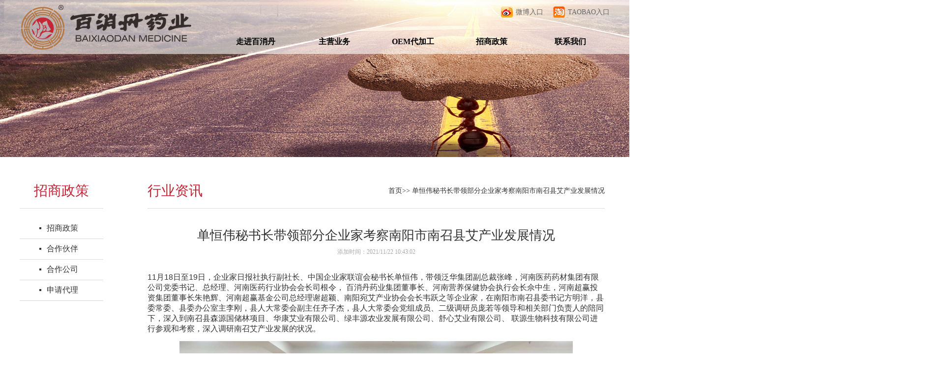

--- FILE ---
content_type: text/html; charset=utf-8
request_url: http://zzbxd.com/news/show-1158.html
body_size: 4093
content:
<!doctype html>
<html>
<head>
<meta charset="utf-8">


 
<title>单恒伟秘书长带领部分企业家考察南阳市南召县艾产业发展情况-百消丹药业官网</title>
<meta name="keywords" content="" />
<meta name="description" content="" />

<script type="text/javascript" src="/templates/main/js/jquery-1.7.2.min.js"></script>
<link href="/templates/main/css/cpcss.css" rel="stylesheet" type="text/css" />
<link href="/templates/main/css/ny-css.css" rel="stylesheet" type="text/css" />
 
<!--下拉菜单开始-->
<script>
		$(document).ready(function(){
		$(".erji").hide(); 
		$("li").mouseover(function () {
		    $(this).children(".erji").show();
		  });
		$("li").mouseout(function () {
		    $(this).children(".erji").hide();
		  });
		});
		
		</script>
<!--下拉菜单结束-->
</head>

<body>
<!--顶部导航-->
	<div class="banner-header">
	 
<!--Header-->
<div class="header">
	<div class="center-box1">
		<div class="logo"><a href="/index.html"><img src="/templates/main/images/logo.png"></a></div>
		<ul class="nav">
			<li><a href="/aboutus/709.html">走进百消丹</a>
			    <ul class="erji" style="display: none;">
				    <li><a href="/aboutus/709.html">百消丹介绍</a></li>
				    <li><a href="/aboutus_list/187.html">百消丹旗下</a></li>
				    <li><a href="/aboutus_list/188.html">百消丹荣誉</a></li>
		          <div class="cl"></div>
		        </ul>
		        </li>
			<li><a href="/productshow/1084.html">主营业务</a>
			<ul class="erji" style="display: none;">
				    <li><a href="/productshow/1084.html">业务领域</a></li>
				    <li><a href="/product/hot/182.html">产品展示</a></li>
	                <li><a href="/product/red/182.html">新品推荐</a></li>
		          <div class="cl"></div>
		        </ul>
		        </li>
			<li><a href="/zt.html">OEM代加工</a></li>

			<li><a href="/hezuo_show/807.html">招商政策</a>
			<ul class="erji" style="display: none;">
				    <li><a href="/hezuo_show/807.html">招商政策</a></li>
				    <li><a href="/hezuo/190.html">合作伙伴</a></li>
	                <li><a href="/hezuo/191.html">合作公司</a></li>
                    <li><a href="/liuyan.html">申请代理</a></li>

		          <div class="cl"></div>
		        </ul>
		        </li>
		        <!--<div class="cl"></div>-->
			
			<li><a href="/aboutus/718.html">联系我们</a></li>
		</ul>
		<ul class="taobao">
				<li class="wei"><a href="https://weibo.com/600678468" target="_blank">微博入口</a></li>
				<li class="tao"><a href="https://zzbxdyy.taobao.com/index.htm" target="_blank">TAOBAO入口</a></li>
				
			</ul>
		<div class="cl"></div>
	</div>	
	</div>
<!--/Header-->

	<!-- -------------- banenr开始-------------- -->
		<div class="dibu-img"><img src="/upload/201808/16/201808161751188437.jpg"></div>
		<!-- -------------- banner结束-------------- -->
		</div>
<!--内页开始-->	
	
	<div class="center-box">

<!--分类-->
<ul class="zoujin-bt">
	<h1>招商政策</h1>
<li><a href="/hezuo_show/807.html">招商政策</a></li>
<li><a href="/hezuo/190.html">合作伙伴</a></li>
<li><a href="/hezuo/191.html">合作公司</a></li>
<li><a href="/liuyan.html">申请代理</a></li>
</ul>
<!--/分类-->    

		<div class="main-r fl">

<div class="zoujin-r">
<h1>行业资讯</h1>
<!--位置-->
<h2>
<a href="/index.html">首页</a>>>
<a>单恒伟秘书长带领部分企业家考察南阳市南召县艾产业发展情况</a>
</h2>
<!--/位置--> 
</div>


		
		<div class="ny-main fl">
			<div class="wenben">
				
<div class="cp_xqtxt">
<div class="cp_title">单恒伟秘书长带领部分企业家考察南阳市南召县艾产业发展情况</div> 
<div class="cp_time">添加时间：2021/11/22 10:43:02</div>
<div class="cp_content">
<p>
	<span style="color:#333333;font-family:arial;font-size:16px;background-color:#FFFFFF;">11月18日至19日，企业家日报社执行副社长、中国企业家联谊会秘书长单恒伟，带领泛华集团副总裁张峰，河南医药药材集团有限公司党委书记、总经理、河南医药行业协会会长司根令， 百消丹药业集团董事长、河南营养保健协会执行会长佘中生，河南超赢投资集团董事长朱艳辉、河南超赢基金公司总经理谢超颖、南阳宛艾产业协会会长韦跃之等企业家，在南阳市南召县委书记方明洋，县委常委、县委办公室主李刚，县人大常委会副主任齐子杰，县人大常委会党组成员、二级调研员庞若等领导和相关部门负责人的陪同下，深入到南召县森源国储林项目、华康艾业有限公司、绿丰源农业发展有限公司、舒心艾业有限公司、 联源生物科技有限公司进行参观和考察，深入调研南召艾产业发展的状况。</span>
</p>
<p style="text-align:center;">
	<span style="color:#333333;font-family:arial;font-size:16px;background-color:#FFFFFF;"><img src="/upload/202111/22/202111221036433906.jpg" alt="" width="800" height="300" title="" align="" /><br />
</span>
</p>
<p style="text-align:left;">
	<span style="color:#333333;font-family:arial;font-size:16px;background-color:#FFFFFF;"><span style="color:#333333;font-family:arial;font-size:16px;background-color:#FFFFFF;">随后，双方还就南召县艾产业的标准化、品牌好、精深化、市场化、效益化、特色化等方面进行了深入交流和探讨，并就助力南召县艾产业做优做大做强等方面，达成了成立专项基金和其它项目合作等共识。</span></span>
</p>
<p style="text-align:center;">
	<span style="color:#333333;font-family:arial;font-size:16px;background-color:#FFFFFF;"><img src="/upload/202111/22/202111221037382812.jpg" alt="" width="800" height="350" title="" align="" /><br />
</span>
</p>
<p style="text-align:center;">
	<span style="color:#333333;font-family:arial;font-size:16px;background-color:#FFFFFF;">
	<p>
		<p style="text-align:left;">
			在座谈会上，单恒伟秘书长介绍了企业家日报和中国企业家联谊会的相关情况，企业家日报创刊于1988年，是中国最早开始市场化运作的报业媒体，是面向全国企业家、企业经营管理人员、政府经济主管部门发行的大型经济类日报，覆盖全国企业界和经济界，是一家跨地域跨行业发行、对中国经济生活极具渗透力和影响力的新闻媒体；同时，拥有官方网站、电子版，以及今日头条号、百度号、腾讯号、网易号、搜狐号等新媒体平台。
		</p>
		<p style="text-align:left;">
			<br />
		</p>
	</p>
<img src="/upload/202111/22/202111221040130937.jpg" alt="" width="800" height="500" title="" align="" /><br />
</span>
</p>
<p style="text-align:center;">
	<span style="color:#333333;font-family:arial;font-size:16px;background-color:#FFFFFF;"><img src="/upload/202111/22/202111221040596406.jpg" alt="" width="800" height="400" title="" align="" /><br />
</span>
</p>
</div>
</div>

			</div>
		</div>
		</div>
		<div class="cl"></div>
		
		
		
		
	</div>
	
			

<!--内页结束-->			
 
 <!--Footer-->
<!--底部版权开始-->
		<div class="footer">
			
			<div class="footer-top">
			<div class="center-box">
			<img src="/templates/main/images/footer-logo.png" class="footer-logo">
				<div class="footer-text">
                <span>百消丹药业集团</span><br>
全国咨询热线：400-6798-900<br>
地址：河南自贸试验区郑州片区（经开）经北一路138号<br>
网址：http://www.zzbxd.com<br>
网络文化经营许可证编号：豫网文(2023)0662-014号
				</div>
				<img src="/templates/main/images/weixin.png" class="footer-weixin">
				<img src="/templates/main/images/yunqi.png" class="footer-yunqi">
                                                                <img src="/templates/main/images/whlogo.jpg" class="footer-yunqi">
				<div class="cl"></div>	
			</div>
			</div>
			<div class="footer-bot">
				<div class="center-box">
					备案号：<a href="https://beian.miit.gov.cn/" target="_blank" style="color:#000">豫ICP

备2021004461号-1
</a>
				</div>
			
			</div>
		</div> 		
<!--底部版权开结束-->	
<!--/Footer--> 																															
																																		
</body>
</html>


--- FILE ---
content_type: text/css
request_url: http://zzbxd.com/templates/main/css/cpcss.css
body_size: 1890
content:

/********cp_add******/
.cp_xqtxt {
    margin: 0 auto;
    width: 100%;
    height: auto;
}

    .cp_xqtxt .cp_title {
        text-align: center;
        font-size: 26px;
        color: #333;
        line-height: 50px;
    }

    .cp_xqtxt hr {
        border: 0;
        border-bottom: #eee solid 1px;
        margin-bottom: 10px;
    }


    .cp_xqtxt .cp_time {
        width: inherit;
        text-align: center;
        line-height: 16px;
        font-size: 12px;
        color: #aaa;
    }

    .cp_xqtxt .cp_content {
        width: inherit;
        height: auto;
        padding-bottom: 36px;
        padding-top: 20px;
        color: #666;
        font-size: 14px;
    }

        .cp_xqtxt .cp_content img {
            max-width: 100%;
        }
/********cp_add_end******/

/* 本例子css */
.cp_slideBox {
    width: 100%;
    height: 560px;
    overflow: hidden;
    position: relative;
    border: 0px solid #ddd;
}

    /* 下面是色块切换*/
    .cp_slideBox .hd {
        height: 15px;
        overflow: hidden;
        position: absolute;
        right: 45%;
        bottom: 5px;
        z-index: 1;
    }

        .cp_slideBox .hd ul {
            overflow: hidden;
            zoom: 1;
            float: left;
            text-align: center;
        }

            .cp_slideBox .hd ul li {
                display: inline-block;
                float: left;
                margin-right: 6px;
                width: 50px;
                height: 4px;
                line-height: 14px;
                text-align: center;
                background: rgba(255,255,255,0.6);
                cursor: pointer;
            }

                .cp_slideBox .hd ul li.on {
                    background: rgba(0,0,0,0.6);
                    color: #fff;
                }

    /* 下面是图片切换*/
    .cp_slideBox .bd {
        position: relative;
        height: 100%;
        z-index: 0;
    }

        .cp_slideBox .bd li {
            zoom: 1;
            vertical-align: middle;
        }

            .cp_slideBox .bd li div {
                width: 100%;
                height: 560px;
                background-repeat: no-repeat;
                background-position: center;
                background-color: #eee;
            }

                .cp_slideBox .bd li div a {
                    display: block;
                    width: 100%;
                    height: 100%;
                }

        .cp_slideBox .bd img {
            width: 450px;
            height: 230px;
            display: block;
        }

    /* 下面是前/后按钮代码，如果不需要删除即可 */
    .cp_slideBox .prev, .cp_slideBox .next {
        position: absolute;
        left: 3%;
        top: 50%;
        margin-top: -25px;
        display: block;
        width: 32px;
        height: 40px;
        background: url(../js/slider-arrow.png) -110px 5px no-repeat;
        filter: alpha(opacity=50);
        opacity: 0.5;
    }

    .cp_slideBox .next {
        left: auto;
        right: 3%;
        background-position: 8px 5px;
    }

        .cp_slideBox .prev:hover, .cp_slideBox .next:hover {
            filter: alpha(opacity=100);
            opacity: 1;
        }

    .cp_slideBox .prevStop {
        display: none;
    }

    .cp_slideBox .nextStop {
        display: none;
    }

/*按钮*/
.cp_anniu {
    cursor: pointer;
}
/* 弹窗 */
.tanchuang_bg {
    width: 100%;
    height: 100%;
    background: rgba(0,0,0,0.6);
    position: fixed;
    z-index: 200;
    top: 0;
    display: none;
}

.tanchuang {
    width: 440px;
    height: 350px;
    border-top: #204eae solid 4px;
    background-color: #fff;
    overflow: hidden;
    z-index: 201;
    position: fixed;
    top: 0;
    display: none;
}

.tanchuang_content {
    width: 380px;
    margin: 0 auto;
}

.tanchuang_title {
    width: 100%;
    height: 86px;
    line-height: 86px;
    font-size: 24px;
    font-weight: bold;
    color: #333333;
    border-bottom: #e3e3e3 solid 1px;
}

    .tanchuang_title .tanchuang_txt {
        width: 100%;
        text-align: center;
    }

    .tanchuang_title .x {
        width: 22px;
        height: 22px;
        position: absolute;
        right: 25px;
        top: 4px;
    }

.tanchuang_body {
    width: 100%;
    margin-top: 30px;
}

    .tanchuang_body input {
        margin: 0 auto;
        width: 282px;
        height: 36px;
        display: block;
        margin-bottom: 40px;
        border: #e0e0e0 solid 1px;
        padding-left: 10px;
    }

        .tanchuang_body input[type=submit] {
            width: 220px;
            height: 43px;
            background: url(../img/button_blue2.png);
            border: none;
            color: #fff;
            font-size: 20px;
            cursor: pointer;
            margin-top: -6px;
        }

    .tanchuang_body .tishi {
        margin-left: 43px;
        margin-bottom: 6px;
        position: absolute;
        margin-top: -26px;
        background-color: #58b850;
        width: 190px;
        height: 20px;
        line-height: 20px;
        color: #fff;
        padding-left: 6px;
        font-size: 12px;
    }

        .tanchuang_body .tishi img {
            margin-right: 6px;
            margin-top: 4px;
        }

    .tanchuang_body .Validform_wrong, .tanchuang_body .Validform_right {
        margin-left: 42px;
        margin-top: -40px;
        z-index: 10;
    }


/*留言板提示框*/
.Validform_wrong, .Validform_right {
    position: absolute;
    border-radius: 5px;
    margin-left: 4px;
    border: #e1a500 1px solid;
    background-color: #fffae9;
    padding-left: 4px;
    padding-right: 4px; 
    line-height:20px;
}
 

--- FILE ---
content_type: text/css
request_url: http://zzbxd.com/templates/main/css/ny-css.css
body_size: 3041
content:
@charset "utf-8";
/* CSS Document */
html{ width:100%; overFlow-x: hidden; OVERFLOW: scroll; }
body{ margin:0px; padding:0px; background:#fff; font-family:"微软雅黑"; font-size:14px; color:#666;overflow-x: hidden;}
ul{ list-style:none; margin:0px; padding:0px;}
.fl{ float:left;}
.fr{ float:right;}
.cl{ clear:both;}
a{/*font-family:"微软雅黑"; font-size:12px; color:#5f5f5f; */text-decoration:none;}
img{ border:0px; margin: 0; padding: 0;}
h1,h2,h3,h4,h5,h6{ margin: 0; padding: 0; font-weight: normal;}
/*header*/
.banner-header{ position: relative;}
.header{ width: 100%; height: 110px;background: url(../images/nav-bg.png) no-repeat;z-index: 800; position: absolute; top: 0; left: 0;}
.center-box{ width: 1200px; margin: 0 auto;}
.center-box1{ width: 1200px; margin: 0 auto; position: relative;}

.logo{float: left;width: 360px; height: 110px;}
.nav{float: right; margin-top: 60px;}
.nav li{ float: left; /*margin-left: 35px; margin-right: 35px;*/ width: 160px; text-align: center; height: 50px; line-height: 50px;}
/*.nav li:hover{ background-color: #c22335; }*/
/*.nav li:hover a{ color: #000; }*/
.nav li a{ color: #000; font-weight: bold; font-size: 16px;}
.nav li a:hover{ color: #333;}
.erji{ width:160px; overflow: hidden; /*position: absolute; z-index:1000;*/ /*margin-top: -1px;*/}
.nav li .erji li{height: 32px;line-height: 32px;overflow: hidden; border-bottom: 1px solid #ccc;background:url(../images/li-bg.png) repeat left top;}
.nav li .erji li a{ display:block; width:160px; margin:0px; padding:0px; height:32px; line-height:32px;
	                   color: #fff;font-size: 16px;text-align:center; font-weight: normal; }
.nav li .erji li a:hover{color: #c22335;}

.taobao{ position: absolute; top: 0; right: 0}
.wei{ background: url(../images/wei.png) no-repeat left center; float: left; font-size: 14px; color: #666; font-weight: normal; margin-top: 10px;line-height: 30px;}
.wei a{ font-size: 14px; color: #666; font-weight: normal; margin-left: 30px;}

.tao{ background: url(../images/tao.png) no-repeat left center;float: left; font-size: 14px; color: #666; font-weight: normal; margin-left: 20px; margin-top: 10px;
    line-height: 30px;}
.tao a{ font-size: 14px; color: #666; font-weight: normal; margin-left: 30px;}
.dibu-img{ width: 100%;}
/*----------------- banner样式开始--------------------------- */

/*----------------- banner样式结束--------------------------- */
/*内页开始*/
.zoujin-bt{ float: left; width: 170px; margin-top: 30px;}
.zoujin-bt h1{ color: #c22335; font-size: 28px; text-align: center;line-height: 70px;border-bottom: 1px solid #dbdbdb; margin-bottom: 20px;}
.zoujin-bt li{ border-bottom: 1px solid #dbdbdb; line-height: 40px; font-size: 14px; text-align: left;
      width: 130px; padding-left: 40px;}
.zoujin-bt li a{  font-size: 16px;  color: #333;background: url(../images/dian.png) no-repeat left center; padding-left: 15px;}
.zoujin-bt li:hover{background-color: #c22335;}
.zoujin-bt li:hover a{  font-size: 16px;  color: #fff;background: url(../images/dian-h.png) no-repeat left center; }
.main-r{ width: 930px;margin-left: 90px;}
.zoujin-r{ float: left; width: 930px;border-bottom: 1px solid #dbdbdb; height: 70px;margin-top: 30px;}
.zoujin-r h1{ color: #c22335; font-size: 28px;/* text-align:left;*/line-height: 70px;float: left; }
.zoujin-r h2{ color: #333; font-size: 14px; /*text-align:right;*/line-height: 70px;float: right;}
.zoujin-r h2 a{ color: #333; font-size: 14px; }
.zoujin-r h2 a:hover{ color: #c22335;}

.ny-main{margin-top: 30px; width: 930px;}
.ny-main .one{ width: 280px; height: 180px; text-align: center;margin: 10px 15px;}
.ny-main .one img{ width: 280px; height: 140px;vertical-align: middle;}
.ny-main .one h5{ font-size: 14px; color: #666; line-height: 40px; background-color: #dbdbdb; height: 40px;}
.ny-main .one h5 a{ font-size: 14px; color: #666; }

.wenben{ width: 930px;}

/*新闻*/
.news{ width: 930px; border-bottom: 1px solid #dbdbdb; margin-bottom: 15px;height: 115px;}
.news-pic{ width: 160px; height: 100px;}
.news-pic img{ width: 160px; height: 100px;}
.news-text{ width: 720px; margin-left: 40px; height: 100px; overflow: hidden;}
.news-text h3{font-size:16px; color: #333; font-weight: bold; line-height: 20px;}
.news-text h3 a{ color: #333;}
.news-text h3 a:hover{ color: #c22335;}
.news-text p{font-size:14px; color: #666;line-height: 30px; }
.news-text p a{ color: #666; }

/*内页结束*/



/*底部版权*/
.footer{ width: 100%; margin-top: 30px;}
.footer-top{ height: 260px; background-color: #c22335;}
.footer-logo{ float: left; margin-top: 93px;}
.footer-text{float: left; margin-top: 60px; color: #fff; font-size: 16px; margin-left: 30px; line-height: 30px;}
.footer-text span{color: #fff; font-size: 18px; font-weight: bold;}
.footer-weixin{ float: left; margin: 40px 10px 0 10px;width:120px;}
.footer-yunqi{ float: left; margin: 40px 10px 0 10px;width:120px;}
.footer-bot{height: 40px; background-color: #981b2a; color: #fff; font-size: 16px; line-height: 40px;}


.cp_zt img{
    max-width:100%;
}
.cp_zt p {
   margin:0px; padding:0px;
}





/*oem*/
.ny-dbt {
    margin: 10px auto;
    width: 380px;
    height: 120px;
}
/*.ny-dbt img{width: 380px; height: 120px;}*/
.djg-hezuo {
    margin: 10px auto;
    width: 1200px;
    height: 373px;
}
/*.djg-hezuo img{ width: 1200px; height: 373px;}*/

.fuwu-fw {
    background: url(../images/ditu.jpg) no-repeat;
    margin: 40px auto;
    height: 500px;
}

.fw-one {
    margin: 10px 20px;
    width: 200px;
}

    .fw-one h4 {
        font-size: 16px;
        color: #666;
        line-height: 30px;
        text-align: center;
    }

        .fw-one h4 a {
            font-size: 16px;
            color: #666;
            line-height: 30px;
            text-align: center;
        }

            .fw-one h4 a:hover {
                color: #c22335;
                line-height: 30px;
                text-align: center;
            }

    .fw-one .fw-pic {
        width: 200px;
        height: 117px;
    }

        .fw-one .fw-pic img {
            width: 200px;
            height: 117px;
        }



.our-ys {
    width: 1200px;
}

.ys-left {
    width: 500px;
    margin-left: 80px;
}

.ys-left-one {
    margin: 15px 0;
    width: 500px;
    height: 92px;
}

.ys-left-text {
    width: 400px;
}

    .ys-left-text h1 {
        font-size: 18px;
        color: #333;
        text-align: right;
        line-height: 40px;
    }

        .ys-left-text h1:hover {
            color: #c22335;
        }

    .ys-left-text h2 {
        font-size: 14px;
        color: #666;
        text-align: right;
        line-height: 22px;
    }

.ys-left-img {
    margin-left: 8px;
}


.ys-right {
    width: 500px;
    margin-left: 40px;
}

.ys-right-one {
    margin: 15px 0;
    width: 500px;
    height: 92px;
}

.ys-right-text {
    width: 400px;
}

    .ys-right-text h1 {
        font-size: 18px;
        color: #333;
        text-align: left;
        line-height: 40px;
    }

        .ys-right-text h1:hover {
            color: #c22335;
        }

    .ys-right-text h2 {
        font-size: 14px;
        color: #666;
        text-align: left;
        line-height: 22px;
    }

.ys-right-img {
    margin-right: 8px;
}





.djglc {
    background: url(../images/ditu1.jpg) no-repeat;
    margin: 20px auto;
    height: 400px;
}

.djg-lc {
    width: 1200px;
    height: 240px;
}


.Box {
    position: relative;
}

    .Box .content {
        width: 1200px;
        margin: 0 auto;
    }

    .Box h2 {
        text-align: center;
        margin-bottom: 35px;
        padding-top: 250px;
    }

    .Box .Box_con {
        position: relative;
    }

        .Box .Box_con .btnl {
            position: absolute;
        }

        .Box .Box_con .btn {
            display: block;
            width: 41px;
            height: 41px;
            position: absolute;
            top: 80px;
            cursor: pointer;
        }

        .Box .Box_con .btnl {
            background: url(../images/jtl02.png) no-repeat center;
            left: -72px;
        }

        .Box .Box_con .btnr {
            background: url(../images/jtr02.png) no-repeat center;
            right: -72px;
        }

        .Box .Box_con .btnl:hover {
            background: url(../images/jtl03.png) no-repeat center;
        }

        .Box .Box_con .btnr:hover {
            background: url(../images/jtr03.png) no-repeat center;
        }

        .Box .Box_con .conbox {
            position: relative;
            overflow: hidden;
        }

            .Box .Box_con .conbox ul {
                position: relative;
                list-style: none;
            }

                .Box .Box_con .conbox ul li {
                    float: left;
                    width: 285px;
                    height: 200px;
                    margin-left: 20px;
                    overflow: hidden;
                }

                    .Box .Box_con .conbox ul li:first-child {
                        margin-left: 0;
                    }

                    .Box .Box_con .conbox ul li img {
                        width: 285px;
                        height: 200px;
                        transition: all 0.5s;
                    }

                    .Box .Box_con .conbox ul li:hover img {
                        transform: scale(1.1);
                    }
 
/*oem结束*/


/*表单开始*/
.red {
    color: #ff0000;
    font-family: "宋体";
    font-weight: normal;
}

.item {
    padding-top: 5px;
    height: 50px;
    overflow: hidden;
    line-height: 26px;
}

    .item .label-t {
        text-align: right;
        font-size: 14px;
        color: #000;
        line-height: 34px;
        width: 120px;
    }

    .item .text {
        width: 240px;
        height: 34px;
        padding: 4px 3px;
        border: 1px solid #ccc;
        font-size: 14px;
        font-family: arial,"宋体";
        border-radius: 4px;
    }

.label-t {
    text-align: right;
    font-size: 14px;
    color: #000;
    line-height: 34px;
    width: 120px;
}

.tijiao-an {
    width: 800px;
    height: 80px;
    border-top: solid 1px #ccc;
    margin-top: 20px;
}

    .tijiao-an input {
        width: 160px;
        height: 40px;
        color: #c22335;
        text-align: center;
        line-height: 40px;
        font-size: 16px;
        margin-top: 30px;
    }
/*表单结束*/

--- FILE ---
content_type: application/javascript
request_url: http://zzbxd.com/templates/main/js/jquery-1.7.2.min.js
body_size: 50185
content:
/*! jQuery v1.7.2 jquery.com | jquery.org/license */
(function (a, b) {
	function cy(a) {
		return f.isWindow(a) ? a : a.nodeType === 9 ? a.defaultView || a.parentWindow : !1
	}

	function cu(a) {
		if (!cj[a]) {
			var b = c.body,
				d = f("<" + a + ">").appendTo(b),
				e = d.css("display");
			d.remove();
			if (e === "none" || e === "") {
				ck || (ck = c.createElement("iframe"), ck.frameBorder = ck.width = ck.height = 0), b.appendChild(ck);
				if (!cl || !ck.createElement) cl = (ck.contentWindow || ck.contentDocument).document, cl.write((f.support.boxModel ? "<!doctype html>" : "") + "<html><body>"), cl.close();
				d = cl.createElement(a), cl.body.appendChild(d), e = f.css(d, "display"), b.removeChild(ck)
			}
			cj[a] = e
		}
		return cj[a]
	}

	function ct(a, b) {
		var c = {};
		f.each(cp.concat.apply([], cp.slice(0, b)), function () {
			c[this] = a
		});
		return c
	}

	function cs() {
		cq = b
	}

	function cr() {
		setTimeout(cs, 0);
		return cq = f.now()
	}

	function ci() {
		try {
			return new a.ActiveXObject("Microsoft.XMLHTTP")
		} catch (b) {}
	}

	function ch() {
		try {
			return new a.XMLHttpRequest
		} catch (b) {}
	}

	function cb(a, c) {
		a.dataFilter && (c = a.dataFilter(c, a.dataType));
		var d = a.dataTypes,
			e = {},
			g, h, i = d.length,
			j, k = d[0],
			l, m, n, o, p;
		for (g = 1; g < i; g++) {
			if (g === 1)
				for (h in a.converters) typeof h == "string" && (e[h.toLowerCase()] = a.converters[h]);
			l = k, k = d[g];
			if (k === "*") k = l;
			else if (l !== "*" && l !== k) {
				m = l + " " + k, n = e[m] || e["* " + k];
				if (!n) {
					p = b;
					for (o in e) {
						j = o.split(" ");
						if (j[0] === l || j[0] === "*") {
							p = e[j[1] + " " + k];
							if (p) {
								o = e[o], o === !0 ? n = p : p === !0 && (n = o);
								break
							}
						}
					}
				}!n && !p && f.error("No conversion from " + m.replace(" ", " to ")), n !== !0 && (c = n ? n(c) : p(o(c)))
			}
		}
		return c
	}

	function ca(a, c, d) {
		var e = a.contents,
			f = a.dataTypes,
			g = a.responseFields,
			h, i, j, k;
		for (i in g) i in d && (c[g[i]] = d[i]);
		while (f[0] === "*") f.shift(), h === b && (h = a.mimeType || c.getResponseHeader("content-type"));
		if (h)
			for (i in e)
				if (e[i] && e[i].test(h)) {
					f.unshift(i);
					break
				}
		if (f[0] in d) j = f[0];
		else {
			for (i in d) {
				if (!f[0] || a.converters[i + " " + f[0]]) {
					j = i;
					break
				}
				k || (k = i)
			}
			j = j || k
		}
		if (j) {
			j !== f[0] && f.unshift(j);
			return d[j]
		}
	}

	function b_(a, b, c, d) {
		if (f.isArray(b)) f.each(b, function (b, e) {
			c || bD.test(a) ? d(a, e) : b_(a + "[" + (typeof e == "object" ? b : "") + "]", e, c, d)
		});
		else if (!c && f.type(b) === "object")
			for (var e in b) b_(a + "[" + e + "]", b[e], c, d);
		else d(a, b)
	}

	function b$(a, c) {
		var d, e, g = f.ajaxSettings.flatOptions || {};
		for (d in c) c[d] !== b && ((g[d] ? a : e || (e = {}))[d] = c[d]);
		e && f.extend(!0, a, e)
	}

	function bZ(a, c, d, e, f, g) {
		f = f || c.dataTypes[0], g = g || {}, g[f] = !0;
		var h = a[f],
			i = 0,
			j = h ? h.length : 0,
			k = a === bS,
			l;
		for (; i < j && (k || !l); i++) l = h[i](c, d, e), typeof l == "string" && (!k || g[l] ? l = b : (c.dataTypes.unshift(l), l = bZ(a, c, d, e, l, g)));
		(k || !l) && !g["*"] && (l = bZ(a, c, d, e, "*", g));
		return l
	}

	function bY(a) {
		return function (b, c) {
			typeof b != "string" && (c = b, b = "*");
			if (f.isFunction(c)) {
				var d = b.toLowerCase().split(bO),
					e = 0,
					g = d.length,
					h, i, j;
				for (; e < g; e++) h = d[e], j = /^\+/.test(h), j && (h = h.substr(1) || "*"), i = a[h] = a[h] || [], i[j ? "unshift" : "push"](c)
			}
		}
	}

	function bB(a, b, c) {
		var d = b === "width" ? a.offsetWidth : a.offsetHeight,
			e = b === "width" ? 1 : 0,
			g = 4;
		if (d > 0) {
			if (c !== "border")
				for (; e < g; e += 2) c || (d -= parseFloat(f.css(a, "padding" + bx[e])) || 0), c === "margin" ? d += parseFloat(f.css(a, c + bx[e])) || 0 : d -= parseFloat(f.css(a, "border" + bx[e] + "Width")) || 0;
			return d + "px"
		}
		d = by(a, b);
		if (d < 0 || d == null) d = a.style[b];
		if (bt.test(d)) return d;
		d = parseFloat(d) || 0;
		if (c)
			for (; e < g; e += 2) d += parseFloat(f.css(a, "padding" + bx[e])) || 0, c !== "padding" && (d += parseFloat(f.css(a, "border" + bx[e] + "Width")) || 0), c === "margin" && (d += parseFloat(f.css(a, c + bx[e])) || 0);
		return d + "px"
	}

	function bo(a) {
		var b = c.createElement("div");
		bh.appendChild(b), b.innerHTML = a.outerHTML;
		return b.firstChild
	}

	function bn(a) {
		var b = (a.nodeName || "").toLowerCase();
		b === "input" ? bm(a) : b !== "script" && typeof a.getElementsByTagName != "undefined" && f.grep(a.getElementsByTagName("input"), bm)
	}

	function bm(a) {
		if (a.type === "checkbox" || a.type === "radio") a.defaultChecked = a.checked
	}

	function bl(a) {
		return typeof a.getElementsByTagName != "undefined" ? a.getElementsByTagName("*") : typeof a.querySelectorAll != "undefined" ? a.querySelectorAll("*") : []
	}

	function bk(a, b) {
		var c;
		b.nodeType === 1 && (b.clearAttributes && b.clearAttributes(), b.mergeAttributes && b.mergeAttributes(a), c = b.nodeName.toLowerCase(), c === "object" ? b.outerHTML = a.outerHTML : c !== "input" || a.type !== "checkbox" && a.type !== "radio" ? c === "option" ? b.selected = a.defaultSelected : c === "input" || c === "textarea" ? b.defaultValue = a.defaultValue : c === "script" && b.text !== a.text && (b.text = a.text) : (a.checked && (b.defaultChecked = b.checked = a.checked), b.value !== a.value && (b.value = a.value)), b.removeAttribute(f.expando), b.removeAttribute("_submit_attached"), b.removeAttribute("_change_attached"))
	}

	function bj(a, b) {
		if (b.nodeType === 1 && !!f.hasData(a)) {
			var c, d, e, g = f._data(a),
				h = f._data(b, g),
				i = g.events;
			if (i) {
				delete h.handle, h.events = {};
				for (c in i)
					for (d = 0, e = i[c].length; d < e; d++) f.event.add(b, c, i[c][d])
			}
			h.data && (h.data = f.extend({}, h.data))
		}
	}

	function bi(a, b) {
		return f.nodeName(a, "table") ? a.getElementsByTagName("tbody")[0] || a.appendChild(a.ownerDocument.createElement("tbody")) : a
	}

	function U(a) {
		var b = V.split("|"),
			c = a.createDocumentFragment();
		if (c.createElement)
			while (b.length) c.createElement(b.pop());
		return c
	}

	function T(a, b, c) {
		b = b || 0;
		if (f.isFunction(b)) return f.grep(a, function (a, d) {
			var e = !!b.call(a, d, a);
			return e === c
		});
		if (b.nodeType) return f.grep(a, function (a, d) {
			return a === b === c
		});
		if (typeof b == "string") {
			var d = f.grep(a, function (a) {
				return a.nodeType === 1
			});
			if (O.test(b)) return f.filter(b, d, !c);
			b = f.filter(b, d)
		}
		return f.grep(a, function (a, d) {
			return f.inArray(a, b) >= 0 === c
		})
	}

	function S(a) {
		return !a || !a.parentNode || a.parentNode.nodeType === 11
	}

	function K() {
		return !0
	}

	function J() {
		return !1
	}

	function n(a, b, c) {
		var d = b + "defer",
			e = b + "queue",
			g = b + "mark",
			h = f._data(a, d);
		h && (c === "queue" || !f._data(a, e)) && (c === "mark" || !f._data(a, g)) && setTimeout(function () {
			!f._data(a, e) && !f._data(a, g) && (f.removeData(a, d, !0), h.fire())
		}, 0)
	}

	function m(a) {
		for (var b in a) {
			if (b === "data" && f.isEmptyObject(a[b])) continue;
			if (b !== "toJSON") return !1
		}
		return !0
	}

	function l(a, c, d) {
		if (d === b && a.nodeType === 1) {
			var e = "data-" + c.replace(k, "-$1").toLowerCase();
			d = a.getAttribute(e);
			if (typeof d == "string") {
				try {
					d = d === "true" ? !0 : d === "false" ? !1 : d === "null" ? null : f.isNumeric(d) ? +d : j.test(d) ? f.parseJSON(d) : d
				} catch (g) {}
				f.data(a, c, d)
			} else d = b
		}
		return d
	}

	function h(a) {
		var b = g[a] = {},
			c, d;
		a = a.split(/\s+/);
		for (c = 0, d = a.length; c < d; c++) b[a[c]] = !0;
		return b
	}
	var c = a.document,
		d = a.navigator,
		e = a.location,
		f = function () {
			function J() {
				if (!e.isReady) {
					try {
						c.documentElement.doScroll("left")
					} catch (a) {
						setTimeout(J, 1);
						return
					}
					e.ready()
				}
			}
			var e = function (a, b) {
					return new e.fn.init(a, b, h)
				},
				f = a.jQuery,
				g = a.$,
				h, i = /^(?:[^#<]*(<[\w\W]+>)[^>]*$|#([\w\-]*)$)/,
				j = /\S/,
				k = /^\s+/,
				l = /\s+$/,
				m = /^<(\w+)\s*\/?>(?:<\/\1>)?$/,
				n = /^[\],:{}\s]*$/,
				o = /\\(?:["\\\/bfnrt]|u[0-9a-fA-F]{4})/g,
				p = /"[^"\\\n\r]*"|true|false|null|-?\d+(?:\.\d*)?(?:[eE][+\-]?\d+)?/g,
				q = /(?:^|:|,)(?:\s*\[)+/g,
				r = /(webkit)[ \/]([\w.]+)/,
				s = /(opera)(?:.*version)?[ \/]([\w.]+)/,
				t = /(msie) ([\w.]+)/,
				u = /(mozilla)(?:.*? rv:([\w.]+))?/,
				v = /-([a-z]|[0-9])/ig,
				w = /^-ms-/,
				x = function (a, b) {
					return (b + "").toUpperCase()
				},
				y = d.userAgent,
				z, A, B, C = Object.prototype.toString,
				D = Object.prototype.hasOwnProperty,
				E = Array.prototype.push,
				F = Array.prototype.slice,
				G = String.prototype.trim,
				H = Array.prototype.indexOf,
				I = {};
			e.fn = e.prototype = {
				constructor: e,
				init: function (a, d, f) {
					var g, h, j, k;
					if (!a) return this;
					if (a.nodeType) {
						this.context = this[0] = a, this.length = 1;
						return this
					}
					if (a === "body" && !d && c.body) {
						this.context = c, this[0] = c.body, this.selector = a, this.length = 1;
						return this
					}
					if (typeof a == "string") {
						a.charAt(0) !== "<" || a.charAt(a.length - 1) !== ">" || a.length < 3 ? g = i.exec(a) : g = [null, a, null];
						if (g && (g[1] || !d)) {
							if (g[1]) {
								d = d instanceof e ? d[0] : d, k = d ? d.ownerDocument || d : c, j = m.exec(a), j ? e.isPlainObject(d) ? (a = [c.createElement(j[1])], e.fn.attr.call(a, d, !0)) : a = [k.createElement(j[1])] : (j = e.buildFragment([g[1]], [k]), a = (j.cacheable ? e.clone(j.fragment) : j.fragment).childNodes);
								return e.merge(this, a)
							}
							h = c.getElementById(g[2]);
							if (h && h.parentNode) {
								if (h.id !== g[2]) return f.find(a);
								this.length = 1, this[0] = h
							}
							this.context = c, this.selector = a;
							return this
						}
						return !d || d.jquery ? (d || f).find(a) : this.constructor(d).find(a)
					}
					if (e.isFunction(a)) return f.ready(a);
					a.selector !== b && (this.selector = a.selector, this.context = a.context);
					return e.makeArray(a, this)
				},
				selector: "",
				jquery: "1.7.2",
				length: 0,
				size: function () {
					return this.length
				},
				toArray: function () {
					return F.call(this, 0)
				},
				get: function (a) {
					return a == null ? this.toArray() : a < 0 ? this[this.length + a] : this[a]
				},
				pushStack: function (a, b, c) {
					var d = this.constructor();
					e.isArray(a) ? E.apply(d, a) : e.merge(d, a), d.prevObject = this, d.context = this.context, b === "find" ? d.selector = this.selector + (this.selector ? " " : "") + c : b && (d.selector = this.selector + "." + b + "(" + c + ")");
					return d
				},
				each: function (a, b) {
					return e.each(this, a, b)
				},
				ready: function (a) {
					e.bindReady(), A.add(a);
					return this
				},
				eq: function (a) {
					a = +a;
					return a === -1 ? this.slice(a) : this.slice(a, a + 1)
				},
				first: function () {
					return this.eq(0)
				},
				last: function () {
					return this.eq(-1)
				},
				slice: function () {
					return this.pushStack(F.apply(this, arguments), "slice", F.call(arguments).join(","))
				},
				map: function (a) {
					return this.pushStack(e.map(this, function (b, c) {
						return a.call(b, c, b)
					}))
				},
				end: function () {
					return this.prevObject || this.constructor(null)
				},
				push: E,
				sort: [].sort,
				splice: [].splice
			}, e.fn.init.prototype = e.fn, e.extend = e.fn.extend = function () {
				var a, c, d, f, g, h, i = arguments[0] || {},
					j = 1,
					k = arguments.length,
					l = !1;
				typeof i == "boolean" && (l = i, i = arguments[1] || {}, j = 2), typeof i != "object" && !e.isFunction(i) && (i = {}), k === j && (i = this, --j);
				for (; j < k; j++)
					if ((a = arguments[j]) != null)
						for (c in a) {
							d = i[c], f = a[c];
							if (i === f) continue;
							l && f && (e.isPlainObject(f) || (g = e.isArray(f))) ? (g ? (g = !1, h = d && e.isArray(d) ? d : []) : h = d && e.isPlainObject(d) ? d : {}, i[c] = e.extend(l, h, f)) : f !== b && (i[c] = f)
						}
					return i
			}, e.extend({
				noConflict: function (b) {
					a.$ === e && (a.$ = g), b && a.jQuery === e && (a.jQuery = f);
					return e
				},
				isReady: !1,
				readyWait: 1,
				holdReady: function (a) {
					a ? e.readyWait++ : e.ready(!0)
				},
				ready: function (a) {
					if (a === !0 && !--e.readyWait || a !== !0 && !e.isReady) {
						if (!c.body) return setTimeout(e.ready, 1);
						e.isReady = !0;
						if (a !== !0 && --e.readyWait > 0) return;
						A.fireWith(c, [e]), e.fn.trigger && e(c).trigger("ready").off("ready")
					}
				},
				bindReady: function () {
					if (!A) {
						A = e.Callbacks("once memory");
						if (c.readyState === "complete") return setTimeout(e.ready, 1);
						if (c.addEventListener) c.addEventListener("DOMContentLoaded", B, !1), a.addEventListener("load", e.ready, !1);
						else if (c.attachEvent) {
							c.attachEvent("onreadystatechange", B), a.attachEvent("onload", e.ready);
							var b = !1;
							try {
								b = a.frameElement == null
							} catch (d) {}
							c.documentElement.doScroll && b && J()
						}
					}
				},
				isFunction: function (a) {
					return e.type(a) === "function"
				},
				isArray: Array.isArray || function (a) {
					return e.type(a) === "array"
				},
				isWindow: function (a) {
					return a != null && a == a.window
				},
				isNumeric: function (a) {
					return !isNaN(parseFloat(a)) && isFinite(a)
				},
				type: function (a) {
					return a == null ? String(a) : I[C.call(a)] || "object"
				},
				isPlainObject: function (a) {
					if (!a || e.type(a) !== "object" || a.nodeType || e.isWindow(a)) return !1;
					try {
						if (a.constructor && !D.call(a, "constructor") && !D.call(a.constructor.prototype, "isPrototypeOf")) return !1
					} catch (c) {
						return !1
					}
					var d;
					for (d in a);
					return d === b || D.call(a, d)
				},
				isEmptyObject: function (a) {
					for (var b in a) return !1;
					return !0
				},
				error: function (a) {
					throw new Error(a)
				},
				parseJSON: function (b) {
					if (typeof b != "string" || !b) return null;
					b = e.trim(b);
					if (a.JSON && a.JSON.parse) return a.JSON.parse(b);
					if (n.test(b.replace(o, "@").replace(p, "]").replace(q, ""))) return (new Function("return " + b))();
					e.error("Invalid JSON: " + b)
				},
				parseXML: function (c) {
					if (typeof c != "string" || !c) return null;
					var d, f;
					try {
						a.DOMParser ? (f = new DOMParser, d = f.parseFromString(c, "text/xml")) : (d = new ActiveXObject("Microsoft.XMLDOM"), d.async = "false", d.loadXML(c))
					} catch (g) {
						d = b
					}(!d || !d.documentElement || d.getElementsByTagName("parsererror").length) && e.error("Invalid XML: " + c);
					return d
				},
				noop: function () {},
				globalEval: function (b) {
					b && j.test(b) && (a.execScript || function (b) {
						a.eval.call(a, b)
					})(b)
				},
				camelCase: function (a) {
					return a.replace(w, "ms-").replace(v, x)
				},
				nodeName: function (a, b) {
					return a.nodeName && a.nodeName.toUpperCase() === b.toUpperCase()
				},
				each: function (a, c, d) {
					var f, g = 0,
						h = a.length,
						i = h === b || e.isFunction(a);
					if (d) {
						if (i) {
							for (f in a)
								if (c.apply(a[f], d) === !1) break
						} else
							for (; g < h;)
								if (c.apply(a[g++], d) === !1) break
					} else if (i) {
						for (f in a)
							if (c.call(a[f], f, a[f]) === !1) break
					} else
						for (; g < h;)
							if (c.call(a[g], g, a[g++]) === !1) break; return a
				},
				trim: G ? function (a) {
					return a == null ? "" : G.call(a)
				} : function (a) {
					return a == null ? "" : (a + "").replace(k, "").replace(l, "")
				},
				makeArray: function (a, b) {
					var c = b || [];
					if (a != null) {
						var d = e.type(a);
						a.length == null || d === "string" || d === "function" || d === "regexp" || e.isWindow(a) ? E.call(c, a) : e.merge(c, a)
					}
					return c
				},
				inArray: function (a, b, c) {
					var d;
					if (b) {
						if (H) return H.call(b, a, c);
						d = b.length, c = c ? c < 0 ? Math.max(0, d + c) : c : 0;
						for (; c < d; c++)
							if (c in b && b[c] === a) return c
					}
					return -1
				},
				merge: function (a, c) {
					var d = a.length,
						e = 0;
					if (typeof c.length == "number")
						for (var f = c.length; e < f; e++) a[d++] = c[e];
					else
						while (c[e] !== b) a[d++] = c[e++];
					a.length = d;
					return a
				},
				grep: function (a, b, c) {
					var d = [],
						e;
					c = !!c;
					for (var f = 0, g = a.length; f < g; f++) e = !!b(a[f], f), c !== e && d.push(a[f]);
					return d
				},
				map: function (a, c, d) {
					var f, g, h = [],
						i = 0,
						j = a.length,
						k = a instanceof e || j !== b && typeof j == "number" && (j > 0 && a[0] && a[j - 1] || j === 0 || e.isArray(a));
					if (k)
						for (; i < j; i++) f = c(a[i], i, d), f != null && (h[h.length] = f);
					else
						for (g in a) f = c(a[g], g, d), f != null && (h[h.length] = f);
					return h.concat.apply([], h)
				},
				guid: 1,
				proxy: function (a, c) {
					if (typeof c == "string") {
						var d = a[c];
						c = a, a = d
					}
					if (!e.isFunction(a)) return b;
					var f = F.call(arguments, 2),
						g = function () {
							return a.apply(c, f.concat(F.call(arguments)))
						};
					g.guid = a.guid = a.guid || g.guid || e.guid++;
					return g
				},
				access: function (a, c, d, f, g, h, i) {
					var j, k = d == null,
						l = 0,
						m = a.length;
					if (d && typeof d == "object") {
						for (l in d) e.access(a, c, l, d[l], 1, h, f);
						g = 1
					} else if (f !== b) {
						j = i === b && e.isFunction(f), k && (j ? (j = c, c = function (a, b, c) {
							return j.call(e(a), c)
						}) : (c.call(a, f), c = null));
						if (c)
							for (; l < m; l++) c(a[l], d, j ? f.call(a[l], l, c(a[l], d)) : f, i);
						g = 1
					}
					return g ? a : k ? c.call(a) : m ? c(a[0], d) : h
				},
				now: function () {
					return (new Date).getTime()
				},
				uaMatch: function (a) {
					a = a.toLowerCase();
					var b = r.exec(a) || s.exec(a) || t.exec(a) || a.indexOf("compatible") < 0 && u.exec(a) || [];
					return {
						browser: b[1] || "",
						version: b[2] || "0"
					}
				},
				sub: function () {
					function a(b, c) {
						return new a.fn.init(b, c)
					}
					e.extend(!0, a, this), a.superclass = this, a.fn = a.prototype = this(), a.fn.constructor = a, a.sub = this.sub, a.fn.init = function (d, f) {
						f && f instanceof e && !(f instanceof a) && (f = a(f));
						return e.fn.init.call(this, d, f, b)
					}, a.fn.init.prototype = a.fn;
					var b = a(c);
					return a
				},
				browser: {}
			}), e.each("Boolean Number String Function Array Date RegExp Object".split(" "), function (a, b) {
				I["[object " + b + "]"] = b.toLowerCase()
			}), z = e.uaMatch(y), z.browser && (e.browser[z.browser] = !0, e.browser.version = z.version), e.browser.webkit && (e.browser.safari = !0), j.test("?") && (k = /^[\s\xA0]+/, l = /[\s\xA0]+$/), h = e(c), c.addEventListener ? B = function () {
				c.removeEventListener("DOMContentLoaded", B, !1), e.ready()
			} : c.attachEvent && (B = function () {
				c.readyState === "complete" && (c.detachEvent("onreadystatechange", B), e.ready())
			});
			return e
		}(),
		g = {};
	f.Callbacks = function (a) {
		a = a ? g[a] || h(a) : {};
		var c = [],
			d = [],
			e, i, j, k, l, m, n = function (b) {
				var d, e, g, h, i;
				for (d = 0, e = b.length; d < e; d++) g = b[d], h = f.type(g), h === "array" ? n(g) : h === "function" && (!a.unique || !p.has(g)) && c.push(g)
			},
			o = function (b, f) {
				f = f || [], e = !a.memory || [b, f], i = !0, j = !0, m = k || 0, k = 0, l = c.length;
				for (; c && m < l; m++)
					if (c[m].apply(b, f) === !1 && a.stopOnFalse) {
						e = !0;
						break
					}
				j = !1, c && (a.once ? e === !0 ? p.disable() : c = [] : d && d.length && (e = d.shift(), p.fireWith(e[0], e[1])))
			},
			p = {
				add: function () {
					if (c) {
						var a = c.length;
						n(arguments), j ? l = c.length : e && e !== !0 && (k = a, o(e[0], e[1]))
					}
					return this
				},
				remove: function () {
					if (c) {
						var b = arguments,
							d = 0,
							e = b.length;
						for (; d < e; d++)
							for (var f = 0; f < c.length; f++)
								if (b[d] === c[f]) {
									j && f <= l && (l--, f <= m && m--), c.splice(f--, 1);
									if (a.unique) break
								}
					}
					return this
				},
				has: function (a) {
					if (c) {
						var b = 0,
							d = c.length;
						for (; b < d; b++)
							if (a === c[b]) return !0
					}
					return !1
				},
				empty: function () {
					c = [];
					return this
				},
				disable: function () {
					c = d = e = b;
					return this
				},
				disabled: function () {
					return !c
				},
				lock: function () {
					d = b, (!e || e === !0) && p.disable();
					return this
				},
				locked: function () {
					return !d
				},
				fireWith: function (b, c) {
					d && (j ? a.once || d.push([b, c]) : (!a.once || !e) && o(b, c));
					return this
				},
				fire: function () {
					p.fireWith(this, arguments);
					return this
				},
				fired: function () {
					return !!i
				}
			};
		return p
	};
	var i = [].slice;
	f.extend({
		Deferred: function (a) {
			var b = f.Callbacks("once memory"),
				c = f.Callbacks("once memory"),
				d = f.Callbacks("memory"),
				e = "pending",
				g = {
					resolve: b,
					reject: c,
					notify: d
				},
				h = {
					done: b.add,
					fail: c.add,
					progress: d.add,
					state: function () {
						return e
					},
					isResolved: b.fired,
					isRejected: c.fired,
					then: function (a, b, c) {
						i.done(a).fail(b).progress(c);
						return this
					},
					always: function () {
						i.done.apply(i, arguments).fail.apply(i, arguments);
						return this
					},
					pipe: function (a, b, c) {
						return f.Deferred(function (d) {
							f.each({
								done: [a, "resolve"],
								fail: [b, "reject"],
								progress: [c, "notify"]
							}, function (a, b) {
								var c = b[0],
									e = b[1],
									g;
								f.isFunction(c) ? i[a](function () {
									g = c.apply(this, arguments), g && f.isFunction(g.promise) ? g.promise().then(d.resolve, d.reject, d.notify) : d[e + "With"](this === i ? d : this, [g])
								}) : i[a](d[e])
							})
						}).promise()
					},
					promise: function (a) {
						if (a == null) a = h;
						else
							for (var b in h) a[b] = h[b];
						return a
					}
				},
				i = h.promise({}),
				j;
			for (j in g) i[j] = g[j].fire, i[j + "With"] = g[j].fireWith;
			i.done(function () {
				e = "resolved"
			}, c.disable, d.lock).fail(function () {
				e = "rejected"
			}, b.disable, d.lock), a && a.call(i, i);
			return i
		},
		when: function (a) {
			function m(a) {
				return function (b) {
					e[a] = arguments.length > 1 ? i.call(arguments, 0) : b, j.notifyWith(k, e)
				}
			}

			function l(a) {
				return function (c) {
					b[a] = arguments.length > 1 ? i.call(arguments, 0) : c, --g || j.resolveWith(j, b)
				}
			}
			var b = i.call(arguments, 0),
				c = 0,
				d = b.length,
				e = Array(d),
				g = d,
				h = d,
				j = d <= 1 && a && f.isFunction(a.promise) ? a : f.Deferred(),
				k = j.promise();
			if (d > 1) {
				for (; c < d; c++) b[c] && b[c].promise && f.isFunction(b[c].promise) ? b[c].promise().then(l(c), j.reject, m(c)) : --g;
				g || j.resolveWith(j, b)
			} else j !== a && j.resolveWith(j, d ? [a] : []);
			return k
		}
	}), f.support = function () {
		var b, d, e, g, h, i, j, k, l, m, n, o, p = c.createElement("div"),
			q = c.documentElement;
		p.setAttribute("className", "t"), p.innerHTML = "   <link/><table></table><a href='/a' style='top:1px;float:left;opacity:.55;'>a</a><input type='checkbox'/>", d = p.getElementsByTagName("*"), e = p.getElementsByTagName("a")[0];
		if (!d || !d.length || !e) return {};
		g = c.createElement("select"), h = g.appendChild(c.createElement("option")), i = p.getElementsByTagName("input")[0], b = {
			leadingWhitespace: p.firstChild.nodeType === 3,
			tbody: !p.getElementsByTagName("tbody").length,
			htmlSerialize: !!p.getElementsByTagName("link").length,
			style: /top/.test(e.getAttribute("style")),
			hrefNormalized: e.getAttribute("href") === "/a",
			opacity: /^0.55/.test(e.style.opacity),
			cssFloat: !!e.style.cssFloat,
			checkOn: i.value === "on",
			optSelected: h.selected,
			getSetAttribute: p.className !== "t",
			enctype: !!c.createElement("form").enctype,
			html5Clone: c.createElement("nav").cloneNode(!0).outerHTML !== "<:nav></:nav>",
			submitBubbles: !0,
			changeBubbles: !0,
			focusinBubbles: !1,
			deleteExpando: !0,
			noCloneEvent: !0,
			inlineBlockNeedsLayout: !1,
			shrinkWrapBlocks: !1,
			reliableMarginRight: !0,
			pixelMargin: !0
		}, f.boxModel = b.boxModel = c.compatMode === "CSS1Compat", i.checked = !0, b.noCloneChecked = i.cloneNode(!0).checked, g.disabled = !0, b.optDisabled = !h.disabled;
		try {
			delete p.test
		} catch (r) {
			b.deleteExpando = !1
		}!p.addEventListener && p.attachEvent && p.fireEvent && (p.attachEvent("onclick", function () {
			b.noCloneEvent = !1
		}), p.cloneNode(!0).fireEvent("onclick")), i = c.createElement("input"), i.value = "t", i.setAttribute("type", "radio"), b.radioValue = i.value === "t", i.setAttribute("checked", "checked"), i.setAttribute("name", "t"), p.appendChild(i), j = c.createDocumentFragment(), j.appendChild(p.lastChild), b.checkClone = j.cloneNode(!0).cloneNode(!0).lastChild.checked, b.appendChecked = i.checked, j.removeChild(i), j.appendChild(p);
		if (p.attachEvent)
			for (n in {
					submit: 1,
					change: 1,
					focusin: 1
				}) m = "on" + n, o = m in p, o || (p.setAttribute(m, "return;"), o = typeof p[m] == "function"), b[n + "Bubbles"] = o;
		j.removeChild(p), j = g = h = p = i = null, f(function () {
			var d, e, g, h, i, j, l, m, n, q, r, s, t, u = c.getElementsByTagName("body")[0];
			!u || (m = 1, t = "padding:0;margin:0;border:", r = "position:absolute;top:0;left:0;width:1px;height:1px;", s = t + "0;visibility:hidden;", n = "style='" + r + t + "5px solid #000;", q = "<div " + n + "display:block;'><div style='" + t + "0;display:block;overflow:hidden;'></div></div>" + "<table " + n + "' cellpadding='0' cellspacing='0'>" + "<tr><td></td></tr></table>", d = c.createElement("div"), d.style.cssText = s + "width:0;height:0;position:static;top:0;margin-top:" + m + "px", u.insertBefore(d, u.firstChild), p = c.createElement("div"), d.appendChild(p), p.innerHTML = "<table><tr><td style='" + t + "0;display:none'></td><td>t</td></tr></table>", k = p.getElementsByTagName("td"), o = k[0].offsetHeight === 0, k[0].style.display = "", k[1].style.display = "none", b.reliableHiddenOffsets = o && k[0].offsetHeight === 0, a.getComputedStyle && (p.innerHTML = "", l = c.createElement("div"), l.style.width = "0", l.style.marginRight = "0", p.style.width = "2px", p.appendChild(l), b.reliableMarginRight = (parseInt((a.getComputedStyle(l, null) || {
				marginRight: 0
			}).marginRight, 10) || 0) === 0), typeof p.style.zoom != "undefined" && (p.innerHTML = "", p.style.width = p.style.padding = "1px", p.style.border = 0, p.style.overflow = "hidden", p.style.display = "inline", p.style.zoom = 1, b.inlineBlockNeedsLayout = p.offsetWidth === 3, p.style.display = "block", p.style.overflow = "visible", p.innerHTML = "<div style='width:5px;'></div>", b.shrinkWrapBlocks = p.offsetWidth !== 3), p.style.cssText = r + s, p.innerHTML = q, e = p.firstChild, g = e.firstChild, i = e.nextSibling.firstChild.firstChild, j = {
				doesNotAddBorder: g.offsetTop !== 5,
				doesAddBorderForTableAndCells: i.offsetTop === 5
			}, g.style.position = "fixed", g.style.top = "20px", j.fixedPosition = g.offsetTop === 20 || g.offsetTop === 15, g.style.position = g.style.top = "", e.style.overflow = "hidden", e.style.position = "relative", j.subtractsBorderForOverflowNotVisible = g.offsetTop === -5, j.doesNotIncludeMarginInBodyOffset = u.offsetTop !== m, a.getComputedStyle && (p.style.marginTop = "1%", b.pixelMargin = (a.getComputedStyle(p, null) || {
				marginTop: 0
			}).marginTop !== "1%"), typeof d.style.zoom != "undefined" && (d.style.zoom = 1), u.removeChild(d), l = p = d = null, f.extend(b, j))
		});
		return b
	}();
	var j = /^(?:\{.*\}|\[.*\])$/,
		k = /([A-Z])/g;
	f.extend({
		cache: {},
		uuid: 0,
		expando: "jQuery" + (f.fn.jquery + Math.random()).replace(/\D/g, ""),
		noData: {
			embed: !0,
			object: "clsid:D27CDB6E-AE6D-11cf-96B8-444553540000",
			applet: !0
		},
		hasData: function (a) {
			a = a.nodeType ? f.cache[a[f.expando]] : a[f.expando];
			return !!a && !m(a)
		},
		data: function (a, c, d, e) {
			if (!!f.acceptData(a)) {
				var g, h, i, j = f.expando,
					k = typeof c == "string",
					l = a.nodeType,
					m = l ? f.cache : a,
					n = l ? a[j] : a[j] && j,
					o = c === "events";
				if ((!n || !m[n] || !o && !e && !m[n].data) && k && d === b) return;
				n || (l ? a[j] = n = ++f.uuid : n = j), m[n] || (m[n] = {}, l || (m[n].toJSON = f.noop));
				if (typeof c == "object" || typeof c == "function") e ? m[n] = f.extend(m[n], c) : m[n].data = f.extend(m[n].data, c);
				g = h = m[n], e || (h.data || (h.data = {}), h = h.data), d !== b && (h[f.camelCase(c)] = d);
				if (o && !h[c]) return g.events;
				k ? (i = h[c], i == null && (i = h[f.camelCase(c)])) : i = h;
				return i
			}
		},
		removeData: function (a, b, c) {
			if (!!f.acceptData(a)) {
				var d, e, g, h = f.expando,
					i = a.nodeType,
					j = i ? f.cache : a,
					k = i ? a[h] : h;
				if (!j[k]) return;
				if (b) {
					d = c ? j[k] : j[k].data;
					if (d) {
						f.isArray(b) || (b in d ? b = [b] : (b = f.camelCase(b), b in d ? b = [b] : b = b.split(" ")));
						for (e = 0, g = b.length; e < g; e++) delete d[b[e]];
						if (!(c ? m : f.isEmptyObject)(d)) return
					}
				}
				if (!c) {
					delete j[k].data;
					if (!m(j[k])) return
				}
				f.support.deleteExpando || !j.setInterval ? delete j[k] : j[k] = null, i && (f.support.deleteExpando ? delete a[h] : a.removeAttribute ? a.removeAttribute(h) : a[h] = null)
			}
		},
		_data: function (a, b, c) {
			return f.data(a, b, c, !0)
		},
		acceptData: function (a) {
			if (a.nodeName) {
				var b = f.noData[a.nodeName.toLowerCase()];
				if (b) return b !== !0 && a.getAttribute("classid") === b
			}
			return !0
		}
	}), f.fn.extend({
		data: function (a, c) {
			var d, e, g, h, i, j = this[0],
				k = 0,
				m = null;
			if (a === b) {
				if (this.length) {
					m = f.data(j);
					if (j.nodeType === 1 && !f._data(j, "parsedAttrs")) {
						g = j.attributes;
						for (i = g.length; k < i; k++) h = g[k].name, h.indexOf("data-") === 0 && (h = f.camelCase(h.substring(5)), l(j, h, m[h]));
						f._data(j, "parsedAttrs", !0)
					}
				}
				return m
			}
			if (typeof a == "object") return this.each(function () {
				f.data(this, a)
			});
			d = a.split(".", 2), d[1] = d[1] ? "." + d[1] : "", e = d[1] + "!";
			return f.access(this, function (c) {
				if (c === b) {
					m = this.triggerHandler("getData" + e, [d[0]]), m === b && j && (m = f.data(j, a), m = l(j, a, m));
					return m === b && d[1] ? this.data(d[0]) : m
				}
				d[1] = c, this.each(function () {
					var b = f(this);
					b.triggerHandler("setData" + e, d), f.data(this, a, c), b.triggerHandler("changeData" + e, d)
				})
			}, null, c, arguments.length > 1, null, !1)
		},
		removeData: function (a) {
			return this.each(function () {
				f.removeData(this, a)
			})
		}
	}), f.extend({
		_mark: function (a, b) {
			a && (b = (b || "fx") + "mark", f._data(a, b, (f._data(a, b) || 0) + 1))
		},
		_unmark: function (a, b, c) {
			a !== !0 && (c = b, b = a, a = !1);
			if (b) {
				c = c || "fx";
				var d = c + "mark",
					e = a ? 0 : (f._data(b, d) || 1) - 1;
				e ? f._data(b, d, e) : (f.removeData(b, d, !0), n(b, c, "mark"))
			}
		},
		queue: function (a, b, c) {
			var d;
			if (a) {
				b = (b || "fx") + "queue", d = f._data(a, b), c && (!d || f.isArray(c) ? d = f._data(a, b, f.makeArray(c)) : d.push(c));
				return d || []
			}
		},
		dequeue: function (a, b) {
			b = b || "fx";
			var c = f.queue(a, b),
				d = c.shift(),
				e = {};
			d === "inprogress" && (d = c.shift()), d && (b === "fx" && c.unshift("inprogress"), f._data(a, b + ".run", e), d.call(a, function () {
				f.dequeue(a, b)
			}, e)), c.length || (f.removeData(a, b + "queue " + b + ".run", !0), n(a, b, "queue"))
		}
	}), f.fn.extend({
		queue: function (a, c) {
			var d = 2;
			typeof a != "string" && (c = a, a = "fx", d--);
			if (arguments.length < d) return f.queue(this[0], a);
			return c === b ? this : this.each(function () {
				var b = f.queue(this, a, c);
				a === "fx" && b[0] !== "inprogress" && f.dequeue(this, a)
			})
		},
		dequeue: function (a) {
			return this.each(function () {
				f.dequeue(this, a)
			})
		},
		delay: function (a, b) {
			a = f.fx ? f.fx.speeds[a] || a : a, b = b || "fx";
			return this.queue(b, function (b, c) {
				var d = setTimeout(b, a);
				c.stop = function () {
					clearTimeout(d)
				}
			})
		},
		clearQueue: function (a) {
			return this.queue(a || "fx", [])
		},
		promise: function (a, c) {
			function m() {
				--h || d.resolveWith(e, [e])
			}
			typeof a != "string" && (c = a, a = b), a = a || "fx";
			var d = f.Deferred(),
				e = this,
				g = e.length,
				h = 1,
				i = a + "defer",
				j = a + "queue",
				k = a + "mark",
				l;
			while (g--)
				if (l = f.data(e[g], i, b, !0) || (f.data(e[g], j, b, !0) || f.data(e[g], k, b, !0)) && f.data(e[g], i, f.Callbacks("once memory"), !0)) h++, l.add(m);
			m();
			return d.promise(c)
		}
	});
	var o = /[\n\t\r]/g,
		p = /\s+/,
		q = /\r/g,
		r = /^(?:button|input)$/i,
		s = /^(?:button|input|object|select|textarea)$/i,
		t = /^a(?:rea)?$/i,
		u = /^(?:autofocus|autoplay|async|checked|controls|defer|disabled|hidden|loop|multiple|open|readonly|required|scoped|selected)$/i,
		v = f.support.getSetAttribute,
		w, x, y;
	f.fn.extend({
		attr: function (a, b) {
			return f.access(this, f.attr, a, b, arguments.length > 1)
		},
		removeAttr: function (a) {
			return this.each(function () {
				f.removeAttr(this, a)
			})
		},
		prop: function (a, b) {
			return f.access(this, f.prop, a, b, arguments.length > 1)
		},
		removeProp: function (a) {
			a = f.propFix[a] || a;
			return this.each(function () {
				try {
					this[a] = b, delete this[a]
				} catch (c) {}
			})
		},
		addClass: function (a) {
			var b, c, d, e, g, h, i;
			if (f.isFunction(a)) return this.each(function (b) {
				f(this).addClass(a.call(this, b, this.className))
			});
			if (a && typeof a == "string") {
				b = a.split(p);
				for (c = 0, d = this.length; c < d; c++) {
					e = this[c];
					if (e.nodeType === 1)
						if (!e.className && b.length === 1) e.className = a;
						else {
							g = " " + e.className + " ";
							for (h = 0, i = b.length; h < i; h++) ~g.indexOf(" " + b[h] + " ") || (g += b[h] + " ");
							e.className = f.trim(g)
						}
				}
			}
			return this
		},
		removeClass: function (a) {
			var c, d, e, g, h, i, j;
			if (f.isFunction(a)) return this.each(function (b) {
				f(this).removeClass(a.call(this, b, this.className))
			});
			if (a && typeof a == "string" || a === b) {
				c = (a || "").split(p);
				for (d = 0, e = this.length; d < e; d++) {
					g = this[d];
					if (g.nodeType === 1 && g.className)
						if (a) {
							h = (" " + g.className + " ").replace(o, " ");
							for (i = 0, j = c.length; i < j; i++) h = h.replace(" " + c[i] + " ", " ");
							g.className = f.trim(h)
						} else g.className = ""
				}
			}
			return this
		},
		toggleClass: function (a, b) {
			var c = typeof a,
				d = typeof b == "boolean";
			if (f.isFunction(a)) return this.each(function (c) {
				f(this).toggleClass(a.call(this, c, this.className, b), b)
			});
			return this.each(function () {
				if (c === "string") {
					var e, g = 0,
						h = f(this),
						i = b,
						j = a.split(p);
					while (e = j[g++]) i = d ? i : !h.hasClass(e), h[i ? "addClass" : "removeClass"](e)
				} else if (c === "undefined" || c === "boolean") this.className && f._data(this, "__className__", this.className), this.className = this.className || a === !1 ? "" : f._data(this, "__className__") || ""
			})
		},
		hasClass: function (a) {
			var b = " " + a + " ",
				c = 0,
				d = this.length;
			for (; c < d; c++)
				if (this[c].nodeType === 1 && (" " + this[c].className + " ").replace(o, " ").indexOf(b) > -1) return !0;
			return !1
		},
		val: function (a) {
			var c, d, e, g = this[0]; {
				if (!!arguments.length) {
					e = f.isFunction(a);
					return this.each(function (d) {
						var g = f(this),
							h;
						if (this.nodeType === 1) {
							e ? h = a.call(this, d, g.val()) : h = a, h == null ? h = "" : typeof h == "number" ? h += "" : f.isArray(h) && (h = f.map(h, function (a) {
								return a == null ? "" : a + ""
							})), c = f.valHooks[this.type] || f.valHooks[this.nodeName.toLowerCase()];
							if (!c || !("set" in c) || c.set(this, h, "value") === b) this.value = h
						}
					})
				}
				if (g) {
					c = f.valHooks[g.type] || f.valHooks[g.nodeName.toLowerCase()];
					if (c && "get" in c && (d = c.get(g, "value")) !== b) return d;
					d = g.value;
					return typeof d == "string" ? d.replace(q, "") : d == null ? "" : d
				}
			}
		}
	}), f.extend({
		valHooks: {
			option: {
				get: function (a) {
					var b = a.attributes.value;
					return !b || b.specified ? a.value : a.text
				}
			},
			select: {
				get: function (a) {
					var b, c, d, e, g = a.selectedIndex,
						h = [],
						i = a.options,
						j = a.type === "select-one";
					if (g < 0) return null;
					c = j ? g : 0, d = j ? g + 1 : i.length;
					for (; c < d; c++) {
						e = i[c];
						if (e.selected && (f.support.optDisabled ? !e.disabled : e.getAttribute("disabled") === null) && (!e.parentNode.disabled || !f.nodeName(e.parentNode, "optgroup"))) {
							b = f(e).val();
							if (j) return b;
							h.push(b)
						}
					}
					if (j && !h.length && i.length) return f(i[g]).val();
					return h
				},
				set: function (a, b) {
					var c = f.makeArray(b);
					f(a).find("option").each(function () {
						this.selected = f.inArray(f(this).val(), c) >= 0
					}), c.length || (a.selectedIndex = -1);
					return c
				}
			}
		},
		attrFn: {
			val: !0,
			css: !0,
			html: !0,
			text: !0,
			data: !0,
			width: !0,
			height: !0,
			offset: !0
		},
		attr: function (a, c, d, e) {
			var g, h, i, j = a.nodeType;
			if (!!a && j !== 3 && j !== 8 && j !== 2) {
				if (e && c in f.attrFn) return f(a)[c](d);
				if (typeof a.getAttribute == "undefined") return f.prop(a, c, d);
				i = j !== 1 || !f.isXMLDoc(a), i && (c = c.toLowerCase(), h = f.attrHooks[c] || (u.test(c) ? x : w));
				if (d !== b) {
					if (d === null) {
						f.removeAttr(a, c);
						return
					}
					if (h && "set" in h && i && (g = h.set(a, d, c)) !== b) return g;
					a.setAttribute(c, "" + d);
					return d
				}
				if (h && "get" in h && i && (g = h.get(a, c)) !== null) return g;
				g = a.getAttribute(c);
				return g === null ? b : g
			}
		},
		removeAttr: function (a, b) {
			var c, d, e, g, h, i = 0;
			if (b && a.nodeType === 1) {
				d = b.toLowerCase().split(p), g = d.length;
				for (; i < g; i++) e = d[i], e && (c = f.propFix[e] || e, h = u.test(e), h || f.attr(a, e, ""), a.removeAttribute(v ? e : c), h && c in a && (a[c] = !1))
			}
		},
		attrHooks: {
			type: {
				set: function (a, b) {
					if (r.test(a.nodeName) && a.parentNode) f.error("type property can't be changed");
					else if (!f.support.radioValue && b === "radio" && f.nodeName(a, "input")) {
						var c = a.value;
						a.setAttribute("type", b), c && (a.value = c);
						return b
					}
				}
			},
			value: {
				get: function (a, b) {
					if (w && f.nodeName(a, "button")) return w.get(a, b);
					return b in a ? a.value : null
				},
				set: function (a, b, c) {
					if (w && f.nodeName(a, "button")) return w.set(a, b, c);
					a.value = b
				}
			}
		},
		propFix: {
			tabindex: "tabIndex",
			readonly: "readOnly",
			"for": "htmlFor",
			"class": "className",
			maxlength: "maxLength",
			cellspacing: "cellSpacing",
			cellpadding: "cellPadding",
			rowspan: "rowSpan",
			colspan: "colSpan",
			usemap: "useMap",
			frameborder: "frameBorder",
			contenteditable: "contentEditable"
		},
		prop: function (a, c, d) {
			var e, g, h, i = a.nodeType;
			if (!!a && i !== 3 && i !== 8 && i !== 2) {
				h = i !== 1 || !f.isXMLDoc(a), h && (c = f.propFix[c] || c, g = f.propHooks[c]);
				return d !== b ? g && "set" in g && (e = g.set(a, d, c)) !== b ? e : a[c] = d : g && "get" in g && (e = g.get(a, c)) !== null ? e : a[c]
			}
		},
		propHooks: {
			tabIndex: {
				get: function (a) {
					var c = a.getAttributeNode("tabindex");
					return c && c.specified ? parseInt(c.value, 10) : s.test(a.nodeName) || t.test(a.nodeName) && a.href ? 0 : b
				}
			}
		}
	}), f.attrHooks.tabindex = f.propHooks.tabIndex, x = {
		get: function (a, c) {
			var d, e = f.prop(a, c);
			return e === !0 || typeof e != "boolean" && (d = a.getAttributeNode(c)) && d.nodeValue !== !1 ? c.toLowerCase() : b
		},
		set: function (a, b, c) {
			var d;
			b === !1 ? f.removeAttr(a, c) : (d = f.propFix[c] || c, d in a && (a[d] = !0), a.setAttribute(c, c.toLowerCase()));
			return c
		}
	}, v || (y = {
		name: !0,
		id: !0,
		coords: !0
	}, w = f.valHooks.button = {
		get: function (a, c) {
			var d;
			d = a.getAttributeNode(c);
			return d && (y[c] ? d.nodeValue !== "" : d.specified) ? d.nodeValue : b
		},
		set: function (a, b, d) {
			var e = a.getAttributeNode(d);
			e || (e = c.createAttribute(d), a.setAttributeNode(e));
			return e.nodeValue = b + ""
		}
	}, f.attrHooks.tabindex.set = w.set, f.each(["width", "height"], function (a, b) {
		f.attrHooks[b] = f.extend(f.attrHooks[b], {
			set: function (a, c) {
				if (c === "") {
					a.setAttribute(b, "auto");
					return c
				}
			}
		})
	}), f.attrHooks.contenteditable = {
		get: w.get,
		set: function (a, b, c) {
			b === "" && (b = "false"), w.set(a, b, c)
		}
	}), f.support.hrefNormalized || f.each(["href", "src", "width", "height"], function (a, c) {
		f.attrHooks[c] = f.extend(f.attrHooks[c], {
			get: function (a) {
				var d = a.getAttribute(c, 2);
				return d === null ? b : d
			}
		})
	}), f.support.style || (f.attrHooks.style = {
		get: function (a) {
			return a.style.cssText.toLowerCase() || b
		},
		set: function (a, b) {
			return a.style.cssText = "" + b
		}
	}), f.support.optSelected || (f.propHooks.selected = f.extend(f.propHooks.selected, {
		get: function (a) {
			var b = a.parentNode;
			b && (b.selectedIndex, b.parentNode && b.parentNode.selectedIndex);
			return null
		}
	})), f.support.enctype || (f.propFix.enctype = "encoding"), f.support.checkOn || f.each(["radio", "checkbox"], function () {
		f.valHooks[this] = {
			get: function (a) {
				return a.getAttribute("value") === null ? "on" : a.value
			}
		}
	}), f.each(["radio", "checkbox"], function () {
		f.valHooks[this] = f.extend(f.valHooks[this], {
			set: function (a, b) {
				if (f.isArray(b)) return a.checked = f.inArray(f(a).val(), b) >= 0
			}
		})
	});
	var z = /^(?:textarea|input|select)$/i,
		A = /^([^\.]*)?(?:\.(.+))?$/,
		B = /(?:^|\s)hover(\.\S+)?\b/,
		C = /^key/,
		D = /^(?:mouse|contextmenu)|click/,
		E = /^(?:focusinfocus|focusoutblur)$/,
		F = /^(\w*)(?:#([\w\-]+))?(?:\.([\w\-]+))?$/,
		G = function (
			a) {
			var b = F.exec(a);
			b && (b[1] = (b[1] || "").toLowerCase(), b[3] = b[3] && new RegExp("(?:^|\\s)" + b[3] + "(?:\\s|$)"));
			return b
		},
		H = function (a, b) {
			var c = a.attributes || {};
			return (!b[1] || a.nodeName.toLowerCase() === b[1]) && (!b[2] || (c.id || {}).value === b[2]) && (!b[3] || b[3].test((c["class"] || {}).value))
		},
		I = function (a) {
			return f.event.special.hover ? a : a.replace(B, "mouseenter$1 mouseleave$1")
		};
	f.event = {
			add: function (a, c, d, e, g) {
				var h, i, j, k, l, m, n, o, p, q, r, s;
				if (!(a.nodeType === 3 || a.nodeType === 8 || !c || !d || !(h = f._data(a)))) {
					d.handler && (p = d, d = p.handler, g = p.selector), d.guid || (d.guid = f.guid++), j = h.events, j || (h.events = j = {}), i = h.handle, i || (h.handle = i = function (a) {
						return typeof f != "undefined" && (!a || f.event.triggered !== a.type) ? f.event.dispatch.apply(i.elem, arguments) : b
					}, i.elem = a), c = f.trim(I(c)).split(" ");
					for (k = 0; k < c.length; k++) {
						l = A.exec(c[k]) || [], m = l[1], n = (l[2] || "").split(".").sort(), s = f.event.special[m] || {}, m = (g ? s.delegateType : s.bindType) || m, s = f.event.special[m] || {}, o = f.extend({
							type: m,
							origType: l[1],
							data: e,
							handler: d,
							guid: d.guid,
							selector: g,
							quick: g && G(g),
							namespace: n.join(".")
						}, p), r = j[m];
						if (!r) {
							r = j[m] = [], r.delegateCount = 0;
							if (!s.setup || s.setup.call(a, e, n, i) === !1) a.addEventListener ? a.addEventListener(m, i, !1) : a.attachEvent && a.attachEvent("on" + m, i)
						}
						s.add && (s.add.call(a, o), o.handler.guid || (o.handler.guid = d.guid)), g ? r.splice(r.delegateCount++, 0, o) : r.push(o), f.event.global[m] = !0
					}
					a = null
				}
			},
			global: {},
			remove: function (a, b, c, d, e) {
				var g = f.hasData(a) && f._data(a),
					h, i, j, k, l, m, n, o, p, q, r, s;
				if (!!g && !!(o = g.events)) {
					b = f.trim(I(b || "")).split(" ");
					for (h = 0; h < b.length; h++) {
						i = A.exec(b[h]) || [], j = k = i[1], l = i[2];
						if (!j) {
							for (j in o) f.event.remove(a, j + b[h], c, d, !0);
							continue
						}
						p = f.event.special[j] || {}, j = (d ? p.delegateType : p.bindType) || j, r = o[j] || [], m = r.length, l = l ? new RegExp("(^|\\.)" + l.split(".").sort().join("\\.(?:.*\\.)?") + "(\\.|$)") : null;
						for (n = 0; n < r.length; n++) s = r[n], (e || k === s.origType) && (!c || c.guid === s.guid) && (!l || l.test(s.namespace)) && (!d || d === s.selector || d === "**" && s.selector) && (r.splice(n--, 1), s.selector && r.delegateCount--, p.remove && p.remove.call(a, s));
						r.length === 0 && m !== r.length && ((!p.teardown || p.teardown.call(a, l) === !1) && f.removeEvent(a, j, g.handle), delete o[j])
					}
					f.isEmptyObject(o) && (q = g.handle, q && (q.elem = null), f.removeData(a, ["events", "handle"], !0))
				}
			},
			customEvent: {
				getData: !0,
				setData: !0,
				changeData: !0
			},
			trigger: function (c, d, e, g) {
				if (!e || e.nodeType !== 3 && e.nodeType !== 8) {
					var h = c.type || c,
						i = [],
						j, k, l, m, n, o, p, q, r, s;
					if (E.test(h + f.event.triggered)) return;
					h.indexOf("!") >= 0 && (h = h.slice(0, -1), k = !0), h.indexOf(".") >= 0 && (i = h.split("."), h = i.shift(), i.sort());
					if ((!e || f.event.customEvent[h]) && !f.event.global[h]) return;
					c = typeof c == "object" ? c[f.expando] ? c : new f.Event(h, c) : new f.Event(h), c.type = h, c.isTrigger = !0, c.exclusive = k, c.namespace = i.join("."), c.namespace_re = c.namespace ? new RegExp("(^|\\.)" + i.join("\\.(?:.*\\.)?") + "(\\.|$)") : null, o = h.indexOf(":") < 0 ? "on" + h : "";
					if (!e) {
						j = f.cache;
						for (l in j) j[l].events && j[l].events[h] && f.event.trigger(c, d, j[l].handle.elem, !0);
						return
					}
					c.result = b, c.target || (c.target = e), d = d != null ? f.makeArray(d) : [], d.unshift(c), p = f.event.special[h] || {};
					if (p.trigger && p.trigger.apply(e, d) === !1) return;
					r = [
						[e, p.bindType || h]
					];
					if (!g && !p.noBubble && !f.isWindow(e)) {
						s = p.delegateType || h, m = E.test(s + h) ? e : e.parentNode, n = null;
						for (; m; m = m.parentNode) r.push([m, s]), n = m;
						n && n === e.ownerDocument && r.push([n.defaultView || n.parentWindow || a, s])
					}
					for (l = 0; l < r.length && !c.isPropagationStopped(); l++) m = r[l][0], c.type = r[l][1], q = (f._data(m, "events") || {})[c.type] && f._data(m, "handle"), q && q.apply(m, d), q = o && m[o], q && f.acceptData(m) && q.apply(m, d) === !1 && c.preventDefault();
					c.type = h, !g && !c.isDefaultPrevented() && (!p._default || p._default.apply(e.ownerDocument, d) === !1) && (h !== "click" || !f.nodeName(e, "a")) && f.acceptData(e) && o && e[h] && (h !== "focus" && h !== "blur" || c.target.offsetWidth !== 0) && !f.isWindow(e) && (n = e[o], n && (e[o] = null), f.event.triggered = h, e[h](), f.event.triggered = b, n && (e[o] = n));
					return c.result
				}
			},
			dispatch: function (c) {
				c = f.event.fix(c || a.event);
				var d = (f._data(this, "events") || {})[c.type] || [],
					e = d.delegateCount,
					g = [].slice.call(arguments, 0),
					h = !c.exclusive && !c.namespace,
					i = f.event.special[c.type] || {},
					j = [],
					k, l, m, n, o, p, q, r, s, t, u;
				g[0] = c, c.delegateTarget = this;
				if (!i.preDispatch || i.preDispatch.call(this, c) !== !1) {
					if (e && (!c.button || c.type !== "click")) {
						n = f(this), n.context = this.ownerDocument || this;
						for (m = c.target; m != this; m = m.parentNode || this)
							if (m.disabled !== !0) {
								p = {}, r = [], n[0] = m;
								for (k = 0; k < e; k++) s = d[k], t = s.selector, p[t] === b && (p[t] = s.quick ? H(m, s.quick) : n.is(t)), p[t] && r.push(s);
								r.length && j.push({
									elem: m,
									matches: r
								})
							}
					}
					d.length > e && j.push({
						elem: this,
						matches: d.slice(e)
					});
					for (k = 0; k < j.length && !c.isPropagationStopped(); k++) {
						q = j[k], c.currentTarget = q.elem;
						for (l = 0; l < q.matches.length && !c.isImmediatePropagationStopped(); l++) {
							s = q.matches[l];
							if (h || !c.namespace && !s.namespace || c.namespace_re && c.namespace_re.test(s.namespace)) c.data = s.data, c.handleObj = s, o = ((f.event.special[s.origType] || {}).handle || s.handler).apply(q.elem, g), o !== b && (c.result = o, o === !1 && (c.preventDefault(), c.stopPropagation()))
						}
					}
					i.postDispatch && i.postDispatch.call(this, c);
					return c.result
				}
			},
			props: "attrChange attrName relatedNode srcElement altKey bubbles cancelable ctrlKey currentTarget eventPhase metaKey relatedTarget shiftKey target timeStamp view which".split(" "),
			fixHooks: {},
			keyHooks: {
				props: "char charCode key keyCode".split(" "),
				filter: function (a, b) {
					a.which == null && (a.which = b.charCode != null ? b.charCode : b.keyCode);
					return a
				}
			},
			mouseHooks: {
				props: "button buttons clientX clientY fromElement offsetX offsetY pageX pageY screenX screenY toElement".split(" "),
				filter: function (a, d) {
					var e, f, g, h = d.button,
						i = d.fromElement;
					a.pageX == null && d.clientX != null && (e = a.target.ownerDocument || c, f = e.documentElement, g = e.body, a.pageX = d.clientX + (f && f.scrollLeft || g && g.scrollLeft || 0) - (f && f.clientLeft || g && g.clientLeft || 0), a.pageY = d.clientY + (f && f.scrollTop || g && g.scrollTop || 0) - (f && f.clientTop || g && g.clientTop || 0)), !a.relatedTarget && i && (a.relatedTarget = i === a.target ? d.toElement : i), !a.which && h !== b && (a.which = h & 1 ? 1 : h & 2 ? 3 : h & 4 ? 2 : 0);
					return a
				}
			},
			fix: function (a) {
				if (a[f.expando]) return a;
				var d, e, g = a,
					h = f.event.fixHooks[a.type] || {},
					i = h.props ? this.props.concat(h.props) : this.props;
				a = f.Event(g);
				for (d = i.length; d;) e = i[--d], a[e] = g[e];
				a.target || (a.target = g.srcElement || c), a.target.nodeType === 3 && (a.target = a.target.parentNode), a.metaKey === b && (a.metaKey = a.ctrlKey);
				return h.filter ? h.filter(a, g) : a
			},
			special: {
				ready: {
					setup: f.bindReady
				},
				load: {
					noBubble: !0
				},
				focus: {
					delegateType: "focusin"
				},
				blur: {
					delegateType: "focusout"
				},
				beforeunload: {
					setup: function (a, b, c) {
						f.isWindow(this) && (this.onbeforeunload = c)
					},
					teardown: function (a, b) {
						this.onbeforeunload === b && (this.onbeforeunload = null)
					}
				}
			},
			simulate: function (a, b, c, d) {
				var e = f.extend(new f.Event, c, {
					type: a,
					isSimulated: !0,
					originalEvent: {}
				});
				d ? f.event.trigger(e, null, b) : f.event.dispatch.call(b, e), e.isDefaultPrevented() && c.preventDefault()
			}
		}, f.event.handle = f.event.dispatch, f.removeEvent = c.removeEventListener ? function (a, b, c) {
			a.removeEventListener && a.removeEventListener(b, c, !1)
		} : function (a, b, c) {
			a.detachEvent && a.detachEvent("on" + b, c)
		}, f.Event = function (a, b) {
			if (!(this instanceof f.Event)) return new f.Event(a, b);
			a && a.type ? (this.originalEvent = a, this.type = a.type, this.isDefaultPrevented = a.defaultPrevented || a.returnValue === !1 || a.getPreventDefault && a.getPreventDefault() ? K : J) : this.type = a, b && f.extend(this, b), this.timeStamp = a && a.timeStamp || f.now(), this[f.expando] = !0
		}, f.Event.prototype = {
			preventDefault: function () {
				this.isDefaultPrevented = K;
				var a = this.originalEvent;
				!a || (a.preventDefault ? a.preventDefault() : a.returnValue = !1)
			},
			stopPropagation: function () {
				this.isPropagationStopped = K;
				var a = this.originalEvent;
				!a || (a.stopPropagation && a.stopPropagation(), a.cancelBubble = !0)
			},
			stopImmediatePropagation: function () {
				this.isImmediatePropagationStopped = K, this.stopPropagation()
			},
			isDefaultPrevented: J,
			isPropagationStopped: J,
			isImmediatePropagationStopped: J
		}, f.each({
			mouseenter: "mouseover",
			mouseleave: "mouseout"
		}, function (a, b) {
			f.event.special[a] = {
				delegateType: b,
				bindType: b,
				handle: function (a) {
					var c = this,
						d = a.relatedTarget,
						e = a.handleObj,
						g = e.selector,
						h;
					if (!d || d !== c && !f.contains(c, d)) a.type = e.origType, h = e.handler.apply(this, arguments), a.type = b;
					return h
				}
			}
		}), f.support.submitBubbles || (f.event.special.submit = {
			setup: function () {
				if (f.nodeName(this, "form")) return !1;
				f.event.add(this, "click._submit keypress._submit", function (a) {
					var c = a.target,
						d = f.nodeName(c, "input") || f.nodeName(c, "button") ? c.form : b;
					d && !d._submit_attached && (f.event.add(d, "submit._submit", function (a) {
						a._submit_bubble = !0
					}), d._submit_attached = !0)
				})
			},
			postDispatch: function (a) {
				a._submit_bubble && (delete a._submit_bubble, this.parentNode && !a.isTrigger && f.event.simulate("submit", this.parentNode, a, !0))
			},
			teardown: function () {
				if (f.nodeName(this, "form")) return !1;
				f.event.remove(this, "._submit")
			}
		}), f.support.changeBubbles || (f.event.special.change = {
			setup: function () {
				if (z.test(this.nodeName)) {
					if (this.type === "checkbox" || this.type === "radio") f.event.add(this, "propertychange._change", function (a) {
						a.originalEvent.propertyName === "checked" && (this._just_changed = !0)
					}), f.event.add(this, "click._change", function (a) {
						this._just_changed && !a.isTrigger && (this._just_changed = !1, f.event.simulate("change", this, a, !0))
					});
					return !1
				}
				f.event.add(this, "beforeactivate._change", function (a) {
					var b = a.target;
					z.test(b.nodeName) && !b._change_attached && (f.event.add(b, "change._change", function (a) {
						this.parentNode && !a.isSimulated && !a.isTrigger && f.event.simulate("change", this.parentNode, a, !0)
					}), b._change_attached = !0)
				})
			},
			handle: function (a) {
				var b = a.target;
				if (this !== b || a.isSimulated || a.isTrigger || b.type !== "radio" && b.type !== "checkbox") return a.handleObj.handler.apply(this, arguments)
			},
			teardown: function () {
				f.event.remove(this, "._change");
				return z.test(this.nodeName)
			}
		}), f.support.focusinBubbles || f.each({
			focus: "focusin",
			blur: "focusout"
		}, function (a, b) {
			var d = 0,
				e = function (a) {
					f.event.simulate(b, a.target, f.event.fix(a), !0)
				};
			f.event.special[b] = {
				setup: function () {
					d++ === 0 && c.addEventListener(a, e, !0)
				},
				teardown: function () {
					--d === 0 && c.removeEventListener(a, e, !0)
				}
			}
		}), f.fn.extend({
			on: function (a, c, d, e, g) {
				var h, i;
				if (typeof a == "object") {
					typeof c != "string" && (d = d || c, c = b);
					for (i in a) this.on(i, c, d, a[i], g);
					return this
				}
				d == null && e == null ? (e = c, d = c = b) : e == null && (typeof c == "string" ? (e = d, d = b) : (e = d, d = c, c = b));
				if (e === !1) e = J;
				else if (!e) return this;
				g === 1 && (h = e, e = function (a) {
					f().off(a);
					return h.apply(this, arguments)
				}, e.guid = h.guid || (h.guid = f.guid++));
				return this.each(function () {
					f.event.add(this, a, e, d, c)
				})
			},
			one: function (a, b, c, d) {
				return this.on(a, b, c, d, 1)
			},
			off: function (a, c, d) {
				if (a && a.preventDefault && a.handleObj) {
					var e = a.handleObj;
					f(a.delegateTarget).off(e.namespace ? e.origType + "." + e.namespace : e.origType, e.selector, e.handler);
					return this
				}
				if (typeof a == "object") {
					for (var g in a) this.off(g, c, a[g]);
					return this
				}
				if (c === !1 || typeof c == "function") d = c, c = b;
				d === !1 && (d = J);
				return this.each(function () {
					f.event.remove(this, a, d, c)
				})
			},
			bind: function (a, b, c) {
				return this.on(a, null, b, c)
			},
			unbind: function (a, b) {
				return this.off(a, null, b)
			},
			live: function (a, b, c) {
				f(this.context).on(a, this.selector, b, c);
				return this
			},
			die: function (a, b) {
				f(this.context).off(a, this.selector || "**", b);
				return this
			},
			delegate: function (a, b, c, d) {
				return this.on(b, a, c, d)
			},
			undelegate: function (a, b, c) {
				return arguments.length == 1 ? this.off(a, "**") : this.off(b, a, c)
			},
			trigger: function (a, b) {
				return this.each(function () {
					f.event.trigger(a, b, this)
				})
			},
			triggerHandler: function (a, b) {
				if (this[0]) return f.event.trigger(a, b, this[0], !0)
			},
			toggle: function (a) {
				var b = arguments,
					c = a.guid || f.guid++,
					d = 0,
					e = function (c) {
						var e = (f._data(this, "lastToggle" + a.guid) || 0) % d;
						f._data(this, "lastToggle" + a.guid, e + 1), c.preventDefault();
						return b[e].apply(this, arguments) || !1
					};
				e.guid = c;
				while (d < b.length) b[d++].guid = c;
				return this.click(e)
			},
			hover: function (a, b) {
				return this.mouseenter(a).mouseleave(b || a)
			}
		}), f.each("blur focus focusin focusout load resize scroll unload click dblclick mousedown mouseup mousemove mouseover mouseout mouseenter mouseleave change select submit keydown keypress keyup error contextmenu".split(" "), function (a, b) {
			f.fn[b] = function (a, c) {
				c == null && (c = a, a = null);
				return arguments.length > 0 ? this.on(b, null, a, c) : this.trigger(b)
			}, f.attrFn && (f.attrFn[b] = !0), C.test(b) && (f.event.fixHooks[b] = f.event.keyHooks), D.test(b) && (f.event.fixHooks[b] = f.event.mouseHooks)
		}),
		function () {
			function x(a, b, c, e, f, g) {
				for (var h = 0, i = e.length; h < i; h++) {
					var j = e[h];
					if (j) {
						var k = !1;
						j = j[a];
						while (j) {
							if (j[d] === c) {
								k = e[j.sizset];
								break
							}
							if (j.nodeType === 1) {
								g || (j[d] = c, j.sizset = h);
								if (typeof b != "string") {
									if (j === b) {
										k = !0;
										break
									}
								} else if (m.filter(b, [j]).length > 0) {
									k = j;
									break
								}
							}
							j = j[a]
						}
						e[h] = k
					}
				}
			}

			function w(a, b, c, e, f, g) {
				for (var h = 0, i = e.length; h < i; h++) {
					var j = e[h];
					if (j) {
						var k = !1;
						j = j[a];
						while (j) {
							if (j[d] === c) {
								k = e[j.sizset];
								break
							}
							j.nodeType === 1 && !g && (j[d] = c, j.sizset = h);
							if (j.nodeName.toLowerCase() === b) {
								k = j;
								break
							}
							j = j[a]
						}
						e[h] = k
					}
				}
			}
			var a = /((?:\((?:\([^()]+\)|[^()]+)+\)|\[(?:\[[^\[\]]*\]|['"][^'"]*['"]|[^\[\]'"]+)+\]|\\.|[^ >+~,(\[\\]+)+|[>+~])(\s*,\s*)?((?:.|\r|\n)*)/g,
				d = "sizcache" + (Math.random() + "").replace(".", ""),
				e = 0,
				g = Object.prototype.toString,
				h = !1,
				i = !0,
				j = /\\/g,
				k = /\r\n/g,
				l = /\W/;
			[0, 0].sort(function () {
				i = !1;
				return 0
			});
			var m = function (b, d, e, f) {
				e = e || [], d = d || c;
				var h = d;
				if (d.nodeType !== 1 && d.nodeType !== 9) return [];
				if (!b || typeof b != "string") return e;
				var i, j, k, l, n, q, r, t, u = !0,
					v = m.isXML(d),
					w = [],
					x = b;
				do {
					a.exec(""), i = a.exec(x);
					if (i) {
						x = i[3], w.push(i[1]);
						if (i[2]) {
							l = i[3];
							break
						}
					}
				} while (i);
				if (w.length > 1 && p.exec(b))
					if (w.length === 2 && o.relative[w[0]]) j = y(w[0] + w[1], d, f);
					else {
						j = o.relative[w[0]] ? [d] : m(w.shift(), d);
						while (w.length) b = w.shift(), o.relative[b] && (b += w.shift()), j = y(b, j, f)
					}
				else {
					!f && w.length > 1 && d.nodeType === 9 && !v && o.match.ID.test(w[0]) && !o.match.ID.test(w[w.length - 1]) && (n = m.find(w.shift(), d, v), d = n.expr ? m.filter(n.expr, n.set)[0] : n.set[0]);
					if (d) {
						n = f ? {
							expr: w.pop(),
							set: s(f)
						} : m.find(w.pop(), w.length === 1 && (w[0] === "~" || w[0] === "+") && d.parentNode ? d.parentNode : d, v), j = n.expr ? m.filter(n.expr, n.set) : n.set, w.length > 0 ? k = s(j) : u = !1;
						while (w.length) q = w.pop(), r = q, o.relative[q] ? r = w.pop() : q = "", r == null && (r = d), o.relative[q](k, r, v)
					} else k = w = []
				}
				k || (k = j), k || m.error(q || b);
				if (g.call(k) === "[object Array]")
					if (!u) e.push.apply(e, k);
					else if (d && d.nodeType === 1)
					for (t = 0; k[t] != null; t++) k[t] && (k[t] === !0 || k[t].nodeType === 1 && m.contains(d, k[t])) && e.push(j[t]);
				else
					for (t = 0; k[t] != null; t++) k[t] && k[t].nodeType === 1 && e.push(j[t]);
				else s(k, e);
				l && (m(l, h, e, f), m.uniqueSort(e));
				return e
			};
			m.uniqueSort = function (a) {
				if (u) {
					h = i, a.sort(u);
					if (h)
						for (var b = 1; b < a.length; b++) a[b] === a[b - 1] && a.splice(b--, 1)
				}
				return a
			}, m.matches = function (a, b) {
				return m(a, null, null, b)
			}, m.matchesSelector = function (a, b) {
				return m(b, null, null, [a]).length > 0
			}, m.find = function (a, b, c) {
				var d, e, f, g, h, i;
				if (!a) return [];
				for (e = 0, f = o.order.length; e < f; e++) {
					h = o.order[e];
					if (g = o.leftMatch[h].exec(a)) {
						i = g[1], g.splice(1, 1);
						if (i.substr(i.length - 1) !== "\\") {
							g[1] = (g[1] || "").replace(j, ""), d = o.find[h](g, b, c);
							if (d != null) {
								a = a.replace(o.match[h], "");
								break
							}
						}
					}
				}
				d || (d = typeof b.getElementsByTagName != "undefined" ? b.getElementsByTagName("*") : []);
				return {
					set: d,
					expr: a
				}
			}, m.filter = function (a, c, d, e) {
				var f, g, h, i, j, k, l, n, p, q = a,
					r = [],
					s = c,
					t = c && c[0] && m.isXML(c[0]);
				while (a && c.length) {
					for (h in o.filter)
						if ((f = o.leftMatch[h].exec(a)) != null && f[2]) {
							k = o.filter[h], l = f[1], g = !1, f.splice(1, 1);
							if (l.substr(l.length - 1) === "\\") continue;
							s === r && (r = []);
							if (o.preFilter[h]) {
								f = o.preFilter[h](f, s, d, r, e, t);
								if (!f) g = i = !0;
								else if (f === !0) continue
							}
							if (f)
								for (n = 0;
									(j = s[n]) != null; n++) j && (i = k(j, f, n, s), p = e ^ i, d && i != null ? p ? g = !0 : s[n] = !1 : p && (r.push(j), g = !0));
							if (i !== b) {
								d || (s = r), a = a.replace(o.match[h], "");
								if (!g) return [];
								break
							}
						}
					if (a === q)
						if (g == null) m.error(a);
						else break;
					q = a
				}
				return s
			}, m.error = function (a) {
				throw new Error("Syntax error, unrecognized expression: " + a)
			};
			var n = m.getText = function (a) {
					var b, c, d = a.nodeType,
						e = "";
					if (d) {
						if (d === 1 || d === 9 || d === 11) {
							if (typeof a.textContent == "string") return a.textContent;
							if (typeof a.innerText == "string") return a.innerText.replace(k, "");
							for (a = a.firstChild; a; a = a.nextSibling) e += n(a)
						} else if (d === 3 || d === 4) return a.nodeValue
					} else
						for (b = 0; c = a[b]; b++) c.nodeType !== 8 && (e += n(c));
					return e
				},
				o = m.selectors = {
					order: ["ID", "NAME", "TAG"],
					match: {
						ID: /#((?:[\w\u00c0-\uFFFF\-]|\\.)+)/,
						CLASS: /\.((?:[\w\u00c0-\uFFFF\-]|\\.)+)/,
						NAME: /\[name=['"]*((?:[\w\u00c0-\uFFFF\-]|\\.)+)['"]*\]/,
						ATTR: /\[\s*((?:[\w\u00c0-\uFFFF\-]|\\.)+)\s*(?:(\S?=)\s*(?:(['"])(.*?)\3|(#?(?:[\w\u00c0-\uFFFF\-]|\\.)*)|)|)\s*\]/,
						TAG: /^((?:[\w\u00c0-\uFFFF\*\-]|\\.)+)/,
						CHILD: /:(only|nth|last|first)-child(?:\(\s*(even|odd|(?:[+\-]?\d+|(?:[+\-]?\d*)?n\s*(?:[+\-]\s*\d+)?))\s*\))?/,
						POS: /:(nth|eq|gt|lt|first|last|even|odd)(?:\((\d*)\))?(?=[^\-]|$)/,
						PSEUDO: /:((?:[\w\u00c0-\uFFFF\-]|\\.)+)(?:\((['"]?)((?:\([^\)]+\)|[^\(\)]*)+)\2\))?/
					},
					leftMatch: {},
					attrMap: {
						"class": "className",
						"for": "htmlFor"
					},
					attrHandle: {
						href: function (a) {
							return a.getAttribute("href")
						},
						type: function (a) {
							return a.getAttribute("type")
						}
					},
					relative: {
						"+": function (a, b) {
							var c = typeof b == "string",
								d = c && !l.test(b),
								e = c && !d;
							d && (b = b.toLowerCase());
							for (var f = 0, g = a.length, h; f < g; f++)
								if (h = a[f]) {
									while ((h = h.previousSibling) && h.nodeType !== 1);
									a[f] = e || h && h.nodeName.toLowerCase() === b ? h || !1 : h === b
								}
							e && m.filter(b, a, !0)
						},
						">": function (a, b) {
							var c, d = typeof b == "string",
								e = 0,
								f = a.length;
							if (d && !l.test(b)) {
								b = b.toLowerCase();
								for (; e < f; e++) {
									c = a[e];
									if (c) {
										var g = c.parentNode;
										a[e] = g.nodeName.toLowerCase() === b ? g : !1
									}
								}
							} else {
								for (; e < f; e++) c = a[e], c && (a[e] = d ? c.parentNode : c.parentNode === b);
								d && m.filter(b, a, !0)
							}
						},
						"": function (a, b, c) {
							var d, f = e++,
								g = x;
							typeof b == "string" && !l.test(b) && (b = b.toLowerCase(), d = b, g = w), g("parentNode", b, f, a, d, c)
						},
						"~": function (a, b, c) {
							var d, f = e++,
								g = x;
							typeof b == "string" && !l.test(b) && (b = b.toLowerCase(), d = b, g = w), g("previousSibling", b, f, a, d, c)
						}
					},
					find: {
						ID: function (a, b, c) {
							if (typeof b.getElementById != "undefined" && !c) {
								var d = b.getElementById(a[1]);
								return d && d.parentNode ? [d] : []
							}
						},
						NAME: function (a, b) {
							if (typeof b.getElementsByName != "undefined") {
								var c = [],
									d = b.getElementsByName(a[1]);
								for (var e = 0, f = d.length; e < f; e++) d[e].getAttribute("name") === a[1] && c.push(d[e]);
								return c.length === 0 ? null : c
							}
						},
						TAG: function (a, b) {
							if (typeof b.getElementsByTagName != "undefined") return b.getElementsByTagName(a[1])
						}
					},
					preFilter: {
						CLASS: function (a, b, c, d, e, f) {
							a = " " + a[1].replace(j, "") + " ";
							if (f) return a;
							for (var g = 0, h;
								(h = b[g]) != null; g++) h && (e ^ (h.className && (" " + h.className + " ").replace(/[\t\n\r]/g, " ").indexOf(a) >= 0) ? c || d.push(h) : c && (b[g] = !1));
							return !1
						},
						ID: function (a) {
							return a[1].replace(j, "")
						},
						TAG: function (a, b) {
							return a[1].replace(j, "").toLowerCase()
						},
						CHILD: function (a) {
							if (a[1] === "nth") {
								a[2] || m.error(a[0]), a[2] = a[2].replace(/^\+|\s*/g, "");
								var b = /(-?)(\d*)(?:n([+\-]?\d*))?/.exec(a[2] === "even" && "2n" || a[2] === "odd" && "2n+1" || !/\D/.test(a[2]) && "0n+" + a[2] || a[2]);
								a[2] = b[1] + (b[2] || 1) - 0, a[3] = b[3] - 0
							} else a[2] && m.error(a[0]);
							a[0] = e++;
							return a
						},
						ATTR: function (a, b, c, d, e, f) {
							var g = a[1] = a[1].replace(j, "");
							!f && o.attrMap[g] && (a[1] = o.attrMap[g]), a[4] = (a[4] || a[5] || "").replace(j, ""), a[2] === "~=" && (a[4] = " " + a[4] + " ");
							return a
						},
						PSEUDO: function (b, c, d, e, f) {
							if (b[1] === "not")
								if ((a.exec(b[3]) || "").length > 1 || /^\w/.test(b[3])) b[3] = m(b[3], null, null, c);
								else {
									var g = m.filter(b[3], c, d, !0 ^ f);
									d || e.push.apply(e, g);
									return !1
								}
							else if (o.match.POS.test(b[0]) || o.match.CHILD.test(b[0])) return !0;
							return b
						},
						POS: function (a) {
							a.unshift(!0);
							return a
						}
					},
					filters: {
						enabled: function (a) {
							return a.disabled === !1 && a.type !== "hidden"
						},
						disabled: function (a) {
							return a.disabled === !0
						},
						checked: function (a) {
							return a.checked === !0
						},
						selected: function (a) {
							a.parentNode && a.parentNode.selectedIndex;
							return a.selected === !0
						},
						parent: function (a) {
							return !!a.firstChild
						},
						empty: function (a) {
							return !a.firstChild
						},
						has: function (a, b, c) {
							return !!m(c[3], a).length
						},
						header: function (a) {
							return /h\d/i.test(a.nodeName)
						},
						text: function (a) {
							var b = a.getAttribute("type"),
								c = a.type;
							return a.nodeName.toLowerCase() === "input" && "text" === c && (b === c || b === null)
						},
						radio: function (a) {
							return a.nodeName.toLowerCase() === "input" && "radio" === a.type
						},
						checkbox: function (a) {
							return a.nodeName.toLowerCase() === "input" && "checkbox" === a.type
						},
						file: function (a) {
							return a.nodeName.toLowerCase() === "input" && "file" === a.type
						},
						password: function (a) {
							return a.nodeName.toLowerCase() === "input" && "password" === a.type
						},
						submit: function (a) {
							var b = a.nodeName.toLowerCase();
							return (b === "input" || b === "button") && "submit" === a.type
						},
						image: function (a) {
							return a.nodeName.toLowerCase() === "input" && "image" === a.type
						},
						reset: function (a) {
							var b = a.nodeName.toLowerCase();
							return (b === "input" || b === "button") && "reset" === a.type
						},
						button: function (a) {
							var b = a.nodeName.toLowerCase();
							return b === "input" && "button" === a.type || b === "button"
						},
						input: function (a) {
							return /input|select|textarea|button/i.test(a.nodeName)
						},
						focus: function (a) {
							return a === a.ownerDocument.activeElement
						}
					},
					setFilters: {
						first: function (a, b) {
							return b === 0
						},
						last: function (a, b, c, d) {
							return b === d.length - 1
						},
						even: function (a, b) {
							return b % 2 === 0
						},
						odd: function (a, b) {
							return b % 2 === 1
						},
						lt: function (a, b, c) {
							return b < c[3] - 0
						},
						gt: function (a, b, c) {
							return b > c[3] - 0
						},
						nth: function (a, b, c) {
							return c[3] - 0 === b
						},
						eq: function (a, b, c) {
							return c[3] - 0 === b
						}
					},
					filter: {
						PSEUDO: function (a, b, c, d) {
							var e = b[1],
								f = o.filters[e];
							if (f) return f(a, c, b, d);
							if (e === "contains") return (a.textContent || a.innerText || n([a]) || "").indexOf(b[3]) >= 0;
							if (e === "not") {
								var g = b[3];
								for (var h = 0, i = g.length; h < i; h++)
									if (g[h] === a) return !1;
								return !0
							}
							m.error(e)
						},
						CHILD: function (a, b) {
							var c, e, f, g, h, i, j, k = b[1],
								l = a;
							switch (k) {
								case "only":
								case "first":
									while (l = l.previousSibling)
										if (l.nodeType === 1) return !1;
									if (k === "first") return !0;
									l = a;
								case "last":
									while (l = l.nextSibling)
										if (l.nodeType === 1) return !1;
									return !0;
								case "nth":
									c = b[2], e = b[3];
									if (c === 1 && e === 0) return !0;
									f = b[0], g = a.parentNode;
									if (g && (g[d] !== f || !a.nodeIndex)) {
										i = 0;
										for (l = g.firstChild; l; l = l.nextSibling) l.nodeType === 1 && (l.nodeIndex = ++i);
										g[d] = f
									}
									j = a.nodeIndex - e;
									return c === 0 ? j === 0 : j % c === 0 && j / c >= 0
							}
						},
						ID: function (a, b) {
							return a.nodeType === 1 && a.getAttribute("id") === b
						},
						TAG: function (a, b) {
							return b === "*" && a.nodeType === 1 || !!a.nodeName && a.nodeName.toLowerCase() === b
						},
						CLASS: function (a, b) {
							return (" " + (a.className || a.getAttribute("class")) + " ").indexOf(b) > -1
						},
						ATTR: function (a, b) {
							var c = b[1],
								d = m.attr ? m.attr(a, c) : o.attrHandle[c] ? o.attrHandle[c](a) : a[c] != null ? a[c] : a.getAttribute(c),
								e = d + "",
								f = b[2],
								g = b[4];
							return d == null ? f === "!=" : !f && m.attr ? d != null : f === "=" ? e === g : f === "*=" ? e.indexOf(g) >= 0 : f === "~=" ? (" " + e + " ").indexOf(g) >= 0 : g ? f === "!=" ? e !== g : f === "^=" ? e.indexOf(g) === 0 : f === "$=" ? e.substr(e.length - g.length) === g : f === "|=" ? e === g || e.substr(0, g.length + 1) === g + "-" : !1 : e && d !== !1
						},
						POS: function (a, b, c, d) {
							var e = b[2],
								f = o.setFilters[e];
							if (f) return f(a, c, b, d)
						}
					}
				},
				p = o.match.POS,
				q = function (a, b) {
					return "\\" + (b - 0 + 1)
				};
			for (var r in o.match) o.match[r] = new RegExp(o.match[r].source + /(?![^\[]*\])(?![^\(]*\))/.source), o.leftMatch[r] = new RegExp(/(^(?:.|\r|\n)*?)/.source + o.match[r].source.replace(/\\(\d+)/g, q));
			o.match.globalPOS = p;
			var s = function (a, b) {
				a = Array.prototype.slice.call(a, 0);
				if (b) {
					b.push.apply(b, a);
					return b
				}
				return a
			};
			try {
				Array.prototype.slice.call(c.documentElement.childNodes, 0)[0].nodeType
			} catch (t) {
				s = function (a, b) {
					var c = 0,
						d = b || [];
					if (g.call(a) === "[object Array]") Array.prototype.push.apply(d, a);
					else if (typeof a.length == "number")
						for (var e = a.length; c < e; c++) d.push(a[c]);
					else
						for (; a[c]; c++) d.push(a[c]);
					return d
				}
			}
			var u, v;
			c.documentElement.compareDocumentPosition ? u = function (a, b) {
					if (a === b) {
						h = !0;
						return 0
					}
					if (!a.compareDocumentPosition || !b.compareDocumentPosition) return a.compareDocumentPosition ? -1 : 1;
					return a.compareDocumentPosition(b) & 4 ? -1 : 1
				} : (u = function (a, b) {
					if (a === b) {
						h = !0;
						return 0
					}
					if (a.sourceIndex && b.sourceIndex) return a.sourceIndex - b.sourceIndex;
					var c, d, e = [],
						f = [],
						g = a.parentNode,
						i = b.parentNode,
						j = g;
					if (g === i) return v(a, b);
					if (!g) return -1;
					if (!i) return 1;
					while (j) e.unshift(j), j = j.parentNode;
					j = i;
					while (j) f.unshift(j), j = j.parentNode;
					c = e.length, d = f.length;
					for (var k = 0; k < c && k < d; k++)
						if (e[k] !== f[k]) return v(e[k], f[k]);
					return k === c ? v(a, f[k], -1) : v(e[k], b, 1)
				}, v = function (a, b, c) {
					if (a === b) return c;
					var d = a.nextSibling;
					while (d) {
						if (d === b) return -1;
						d = d.nextSibling
					}
					return 1
				}),
				function () {
					var a = c.createElement("div"),
						d = "script" + (new Date).getTime(),
						e = c.documentElement;
					a.innerHTML = "<a name='" + d + "'/>", e.insertBefore(a, e.firstChild), c.getElementById(d) && (o.find.ID = function (a, c, d) {
						if (typeof c.getElementById != "undefined" && !d) {
							var e = c.getElementById(a[1]);
							return e ? e.id === a[1] || typeof e.getAttributeNode != "undefined" && e.getAttributeNode("id").nodeValue === a[1] ? [e] : b : []
						}
					}, o.filter.ID = function (a, b) {
						var c = typeof a.getAttributeNode != "undefined" && a.getAttributeNode("id");
						return a.nodeType === 1 && c && c.nodeValue === b
					}), e.removeChild(a), e = a = null
				}(),
				function () {
					var a = c.createElement("div");
					a.appendChild(c.createComment("")), a.getElementsByTagName("*").length > 0 && (o.find.TAG = function (a, b) {
						var c = b.getElementsByTagName(a[1]);
						if (a[1] === "*") {
							var d = [];
							for (var e = 0; c[e]; e++) c[e].nodeType === 1 && d.push(c[e]);
							c = d
						}
						return c
					}), a.innerHTML = "<a href='#'></a>", a.firstChild && typeof a.firstChild.getAttribute != "undefined" && a.firstChild.getAttribute("href") !== "#" && (o.attrHandle.href = function (a) {
						return a.getAttribute("href", 2)
					}), a = null
				}(), c.querySelectorAll && function () {
					var a = m,
						b = c.createElement("div"),
						d = "__sizzle__";
					b.innerHTML = "<p class='TEST'></p>";
					if (!b.querySelectorAll || b.querySelectorAll(".TEST").length !== 0) {
						m = function (b, e, f, g) {
							e = e || c;
							if (!g && !m.isXML(e)) {
								var h = /^(\w+$)|^\.([\w\-]+$)|^#([\w\-]+$)/.exec(b);
								if (h && (e.nodeType === 1 || e.nodeType === 9)) {
									if (h[1]) return s(e.getElementsByTagName(b), f);
									if (h[2] && o.find.CLASS && e.getElementsByClassName) return s(e.getElementsByClassName(h[2]), f)
								}
								if (e.nodeType === 9) {
									if (b === "body" && e.body) return s([e.body], f);
									if (h && h[3]) {
										var i = e.getElementById(h[3]);
										if (!i || !i.parentNode) return s([], f);
										if (i.id === h[3]) return s([i], f)
									}
									try {
										return s(e.querySelectorAll(b), f)
									} catch (j) {}
								} else if (e.nodeType === 1 && e.nodeName.toLowerCase() !== "object") {
									var k = e,
										l = e.getAttribute("id"),
										n = l || d,
										p = e.parentNode,
										q = /^\s*[+~]/.test(b);
									l ? n = n.replace(/'/g, "\\$&") : e.setAttribute("id", n), q && p && (e = e.parentNode);
									try {
										if (!q || p) return s(e.querySelectorAll("[id='" + n + "'] " + b), f)
									} catch (r) {} finally {
										l || k.removeAttribute("id")
									}
								}
							}
							return a(b, e, f, g)
						};
						for (var e in a) m[e] = a[e];
						b = null
					}
				}(),
				function () {
					var a = c.documentElement,
						b = a.matchesSelector || a.mozMatchesSelector || a.webkitMatchesSelector || a.msMatchesSelector;
					if (b) {
						var d = !b.call(c.createElement("div"), "div"),
							e = !1;
						try {
							b.call(c.documentElement, "[test!='']:sizzle")
						} catch (f) {
							e = !0
						}
						m.matchesSelector = function (a, c) {
							c = c.replace(/\=\s*([^'"\]]*)\s*\]/g, "='$1']");
							if (!m.isXML(a)) try {
								if (e || !o.match.PSEUDO.test(c) && !/!=/.test(c)) {
									var f = b.call(a, c);
									if (f || !d || a.document && a.document.nodeType !== 11) return f
								}
							} catch (g) {}
							return m(c, null, null, [a]).length > 0
						}
					}
				}(),
				function () {
					var a = c.createElement("div");
					a.innerHTML = "<div class='test e'></div><div class='test'></div>";
					if (!!a.getElementsByClassName && a.getElementsByClassName("e").length !== 0) {
						a.lastChild.className = "e";
						if (a.getElementsByClassName("e").length === 1) return;
						o.order.splice(1, 0, "CLASS"), o.find.CLASS = function (a, b, c) {
							if (typeof b.getElementsByClassName != "undefined" && !c) return b.getElementsByClassName(a[1])
						}, a = null
					}
				}(), c.documentElement.contains ? m.contains = function (a, b) {
					return a !== b && (a.contains ? a.contains(b) : !0)
				} : c.documentElement.compareDocumentPosition ? m.contains = function (a, b) {
					return !!(a.compareDocumentPosition(b) & 16)
				} : m.contains = function () {
					return !1
				}, m.isXML = function (a) {
					var b = (a ? a.ownerDocument || a : 0).documentElement;
					return b ? b.nodeName !== "HTML" : !1
				};
			var y = function (a, b, c) {
				var d, e = [],
					f = "",
					g = b.nodeType ? [b] : b;
				while (d = o.match.PSEUDO.exec(a)) f += d[0], a = a.replace(o.match.PSEUDO, "");
				a = o.relative[a] ? a + "*" : a;
				for (var h = 0, i = g.length; h < i; h++) m(a, g[h], e, c);
				return m.filter(f, e)
			};
			m.attr = f.attr, m.selectors.attrMap = {}, f.find = m, f.expr = m.selectors, f.expr[":"] = f.expr.filters, f.unique = m.uniqueSort, f.text = m.getText, f.isXMLDoc = m.isXML, f.contains = m.contains
		}();
	var L = /Until$/,
		M = /^(?:parents|prevUntil|prevAll)/,
		N = /,/,
		O = /^.[^:#\[\.,]*$/,
		P = Array.prototype.slice,
		Q = f.expr.match.globalPOS,
		R = {
			children: !0,
			contents: !0,
			next: !0,
			prev: !0
		};
	f.fn.extend({
		find: function (a) {
			var b = this,
				c, d;
			if (typeof a != "string") return f(a).filter(function () {
				for (c = 0, d = b.length; c < d; c++)
					if (f.contains(b[c], this)) return !0
			});
			var e = this.pushStack("", "find", a),
				g, h, i;
			for (c = 0, d = this.length; c < d; c++) {
				g = e.length, f.find(a, this[c], e);
				if (c > 0)
					for (h = g; h < e.length; h++)
						for (i = 0; i < g; i++)
							if (e[i] === e[h]) {
								e.splice(h--, 1);
								break
							}
			}
			return e
		},
		has: function (a) {
			var b = f(a);
			return this.filter(function () {
				for (var a = 0, c = b.length; a < c; a++)
					if (f.contains(this, b[a])) return !0
			})
		},
		not: function (a) {
			return this.pushStack(T(this, a, !1), "not", a)
		},
		filter: function (a) {
			return this.pushStack(T(this, a, !0), "filter", a)
		},
		is: function (a) {
			return !!a && (typeof a == "string" ? Q.test(a) ? f(a, this.context).index(this[0]) >= 0 : f.filter(a, this).length > 0 : this.filter(a).length > 0)
		},
		closest: function (a, b) {
			var c = [],
				d, e, g = this[0];
			if (f.isArray(a)) {
				var h = 1;
				while (g && g.ownerDocument && g !== b) {
					for (d = 0; d < a.length; d++) f(g).is(a[d]) && c.push({
						selector: a[d],
						elem: g,
						level: h
					});
					g = g.parentNode, h++
				}
				return c
			}
			var i = Q.test(a) || typeof a != "string" ? f(a, b || this.context) : 0;
			for (d = 0, e = this.length; d < e; d++) {
				g = this[d];
				while (g) {
					if (i ? i.index(g) > -1 : f.find.matchesSelector(g, a)) {
						c.push(g);
						break
					}
					g = g.parentNode;
					if (!g || !g.ownerDocument || g === b || g.nodeType === 11) break
				}
			}
			c = c.length > 1 ? f.unique(c) : c;
			return this.pushStack(c, "closest", a)
		},
		index: function (a) {
			if (!a) return this[0] && this[0].parentNode ? this.prevAll().length : -1;
			if (typeof a == "string") return f.inArray(this[0], f(a));
			return f.inArray(a.jquery ? a[0] : a, this)
		},
		add: function (a, b) {
			var c = typeof a == "string" ? f(a, b) : f.makeArray(a && a.nodeType ? [a] : a),
				d = f.merge(this.get(), c);
			return this.pushStack(S(c[0]) || S(d[0]) ? d : f.unique(d))
		},
		andSelf: function () {
			return this.add(this.prevObject)
		}
	}), f.each({
		parent: function (a) {
			var b = a.parentNode;
			return b && b.nodeType !== 11 ? b : null
		},
		parents: function (a) {
			return f.dir(a, "parentNode")
		},
		parentsUntil: function (a, b, c) {
			return f.dir(a, "parentNode", c)
		},
		next: function (a) {
			return f.nth(a, 2, "nextSibling")
		},
		prev: function (a) {
			return f.nth(a, 2, "previousSibling")
		},
		nextAll: function (a) {
			return f.dir(a, "nextSibling")
		},
		prevAll: function (a) {
			return f.dir(a, "previousSibling")
		},
		nextUntil: function (a, b, c) {
			return f.dir(a, "nextSibling", c)
		},
		prevUntil: function (a, b, c) {
			return f.dir(a, "previousSibling", c)
		},
		siblings: function (a) {
			return f.sibling((a.parentNode || {}).firstChild, a)
		},
		children: function (a) {
			return f.sibling(a.firstChild)
		},
		contents: function (a) {
			return f.nodeName(a, "iframe") ? a.contentDocument || a.contentWindow.document : f.makeArray(a.childNodes)
		}
	}, function (a, b) {
		f.fn[a] = function (c, d) {
			var e = f.map(this, b, c);
			L.test(a) || (d = c), d && typeof d == "string" && (e = f.filter(d, e)), e = this.length > 1 && !R[a] ? f.unique(e) : e, (this.length > 1 || N.test(d)) && M.test(a) && (e = e.reverse());
			return this.pushStack(e, a, P.call(arguments).join(","))
		}
	}), f.extend({
		filter: function (a, b, c) {
			c && (a = ":not(" + a + ")");
			return b.length === 1 ? f.find.matchesSelector(b[0], a) ? [b[0]] : [] : f.find.matches(a, b)
		},
		dir: function (a, c, d) {
			var e = [],
				g = a[c];
			while (g && g.nodeType !== 9 && (d === b || g.nodeType !== 1 || !f(g).is(d))) g.nodeType === 1 && e.push(g), g = g[c];
			return e
		},
		nth: function (a, b, c, d) {
			b = b || 1;
			var e = 0;
			for (; a; a = a[c])
				if (a.nodeType === 1 && ++e === b) break;
			return a
		},
		sibling: function (a, b) {
			var c = [];
			for (; a; a = a.nextSibling) a.nodeType === 1 && a !== b && c.push(a);
			return c
		}
	});
	var V = "abbr|article|aside|audio|bdi|canvas|data|datalist|details|figcaption|figure|footer|header|hgroup|mark|meter|nav|output|progress|section|summary|time|video",
		W = / jQuery\d+="(?:\d+|null)"/g,
		X = /^\s+/,
		Y = /<(?!area|br|col|embed|hr|img|input|link|meta|param)(([\w:]+)[^>]*)\/>/ig,
		Z = /<([\w:]+)/,
		$ = /<tbody/i,
		_ = /<|&#?\w+;/,
		ba = /<(?:script|style)/i,
		bb = /<(?:script|object|embed|option|style)/i,
		bc = new RegExp("<(?:" + V + ")[\\s/>]", "i"),
		bd = /checked\s*(?:[^=]|=\s*.checked.)/i,
		be = /\/(java|ecma)script/i,
		bf = /^\s*<!(?:\[CDATA\[|\-\-)/,
		bg = {
			option: [1, "<select multiple='multiple'>", "</select>"],
			legend: [1, "<fieldset>", "</fieldset>"],
			thead: [1, "<table>", "</table>"],
			tr: [2, "<table><tbody>", "</tbody></table>"],
			td: [3, "<table><tbody><tr>", "</tr></tbody></table>"],
			col: [2, "<table><tbody></tbody><colgroup>", "</colgroup></table>"],
			area: [1, "<map>", "</map>"],
			_default: [0, "", ""]
		},
		bh = U(c);
	bg.optgroup = bg.option, bg.tbody = bg.tfoot = bg.colgroup = bg.caption = bg.thead, bg.th = bg.td, f.support.htmlSerialize || (bg._default = [1, "div<div>", "</div>"]), f.fn.extend({
		text: function (a) {
			return f.access(this, function (a) {
				return a === b ? f.text(this) : this.empty().append((this[0] && this[0].ownerDocument || c).createTextNode(a))
			}, null, a, arguments.length)
		},
		wrapAll: function (a) {
			if (f.isFunction(a)) return this.each(function (b) {
				f(this).wrapAll(a.call(this, b))
			});
			if (this[0]) {
				var b = f(a, this[0].ownerDocument).eq(0).clone(!0);
				this[0].parentNode && b.insertBefore(this[0]), b.map(function () {
					var a = this;
					while (a.firstChild && a.firstChild.nodeType === 1) a = a.firstChild;
					return a
				}).append(this)
			}
			return this
		},
		wrapInner: function (a) {
			if (f.isFunction(a)) return this.each(function (b) {
				f(this).wrapInner(a.call(this, b))
			});
			return this.each(function () {
				var b = f(this),
					c = b.contents();
				c.length ? c.wrapAll(a) : b.append(a)
			})
		},
		wrap: function (a) {
			var b = f.isFunction(a);
			return this.each(function (c) {
				f(this).wrapAll(b ? a.call(this, c) : a)
			})
		},
		unwrap: function () {
			return this.parent().each(function () {
				f.nodeName(this, "body") || f(this).replaceWith(this.childNodes)
			}).end()
		},
		append: function () {
			return this.domManip(arguments, !0, function (a) {
				this.nodeType === 1 && this.appendChild(a)
			})
		},
		prepend: function () {
			return this.domManip(arguments, !0, function (a) {
				this.nodeType === 1 && this.insertBefore(a, this.firstChild)
			})
		},
		before: function () {
			if (this[0] && this[0].parentNode) return this.domManip(arguments, !1, function (a) {
				this.parentNode.insertBefore(a, this)
			});
			if (arguments.length) {
				var a = f
					.clean(arguments);
				a.push.apply(a, this.toArray());
				return this.pushStack(a, "before", arguments)
			}
		},
		after: function () {
			if (this[0] && this[0].parentNode) return this.domManip(arguments, !1, function (a) {
				this.parentNode.insertBefore(a, this.nextSibling)
			});
			if (arguments.length) {
				var a = this.pushStack(this, "after", arguments);
				a.push.apply(a, f.clean(arguments));
				return a
			}
		},
		remove: function (a, b) {
			for (var c = 0, d;
				(d = this[c]) != null; c++)
				if (!a || f.filter(a, [d]).length) !b && d.nodeType === 1 && (f.cleanData(d.getElementsByTagName("*")), f.cleanData([d])), d.parentNode && d.parentNode.removeChild(d);
			return this
		},
		empty: function () {
			for (var a = 0, b;
				(b = this[a]) != null; a++) {
				b.nodeType === 1 && f.cleanData(b.getElementsByTagName("*"));
				while (b.firstChild) b.removeChild(b.firstChild)
			}
			return this
		},
		clone: function (a, b) {
			a = a == null ? !1 : a, b = b == null ? a : b;
			return this.map(function () {
				return f.clone(this, a, b)
			})
		},
		html: function (a) {
			return f.access(this, function (a) {
				var c = this[0] || {},
					d = 0,
					e = this.length;
				if (a === b) return c.nodeType === 1 ? c.innerHTML.replace(W, "") : null;
				if (typeof a == "string" && !ba.test(a) && (f.support.leadingWhitespace || !X.test(a)) && !bg[(Z.exec(a) || ["", ""])[1].toLowerCase()]) {
					a = a.replace(Y, "<$1></$2>");
					try {
						for (; d < e; d++) c = this[d] || {}, c.nodeType === 1 && (f.cleanData(c.getElementsByTagName("*")), c.innerHTML = a);
						c = 0
					} catch (g) {}
				}
				c && this.empty().append(a)
			}, null, a, arguments.length)
		},
		replaceWith: function (a) {
			if (this[0] && this[0].parentNode) {
				if (f.isFunction(a)) return this.each(function (b) {
					var c = f(this),
						d = c.html();
					c.replaceWith(a.call(this, b, d))
				});
				typeof a != "string" && (a = f(a).detach());
				return this.each(function () {
					var b = this.nextSibling,
						c = this.parentNode;
					f(this).remove(), b ? f(b).before(a) : f(c).append(a)
				})
			}
			return this.length ? this.pushStack(f(f.isFunction(a) ? a() : a), "replaceWith", a) : this
		},
		detach: function (a) {
			return this.remove(a, !0)
		},
		domManip: function (a, c, d) {
			var e, g, h, i, j = a[0],
				k = [];
			if (!f.support.checkClone && arguments.length === 3 && typeof j == "string" && bd.test(j)) return this.each(function () {
				f(this).domManip(a, c, d, !0)
			});
			if (f.isFunction(j)) return this.each(function (e) {
				var g = f(this);
				a[0] = j.call(this, e, c ? g.html() : b), g.domManip(a, c, d)
			});
			if (this[0]) {
				i = j && j.parentNode, f.support.parentNode && i && i.nodeType === 11 && i.childNodes.length === this.length ? e = {
					fragment: i
				} : e = f.buildFragment(a, this, k), h = e.fragment, h.childNodes.length === 1 ? g = h = h.firstChild : g = h.firstChild;
				if (g) {
					c = c && f.nodeName(g, "tr");
					for (var l = 0, m = this.length, n = m - 1; l < m; l++) d.call(c ? bi(this[l], g) : this[l], e.cacheable || m > 1 && l < n ? f.clone(h, !0, !0) : h)
				}
				k.length && f.each(k, function (a, b) {
					b.src ? f.ajax({
						type: "GET",
						global: !1,
						url: b.src,
						async: !1,
						dataType: "script"
					}) : f.globalEval((b.text || b.textContent || b.innerHTML || "").replace(bf, "/*$0*/")), b.parentNode && b.parentNode.removeChild(b)
				})
			}
			return this
		}
	}), f.buildFragment = function (a, b, d) {
		var e, g, h, i, j = a[0];
		b && b[0] && (i = b[0].ownerDocument || b[0]), i.createDocumentFragment || (i = c), a.length === 1 && typeof j == "string" && j.length < 512 && i === c && j.charAt(0) === "<" && !bb.test(j) && (f.support.checkClone || !bd.test(j)) && (f.support.html5Clone || !bc.test(j)) && (g = !0, h = f.fragments[j], h && h !== 1 && (e = h)), e || (e = i.createDocumentFragment(), f.clean(a, i, e, d)), g && (f.fragments[j] = h ? e : 1);
		return {
			fragment: e,
			cacheable: g
		}
	}, f.fragments = {}, f.each({
		appendTo: "append",
		prependTo: "prepend",
		insertBefore: "before",
		insertAfter: "after",
		replaceAll: "replaceWith"
	}, function (a, b) {
		f.fn[a] = function (c) {
			var d = [],
				e = f(c),
				g = this.length === 1 && this[0].parentNode;
			if (g && g.nodeType === 11 && g.childNodes.length === 1 && e.length === 1) {
				e[b](this[0]);
				return this
			}
			for (var h = 0, i = e.length; h < i; h++) {
				var j = (h > 0 ? this.clone(!0) : this).get();
				f(e[h])[b](j), d = d.concat(j)
			}
			return this.pushStack(d, a, e.selector)
		}
	}), f.extend({
		clone: function (a, b, c) {
			var d, e, g, h = f.support.html5Clone || f.isXMLDoc(a) || !bc.test("<" + a.nodeName + ">") ? a.cloneNode(!0) : bo(a);
			if ((!f.support.noCloneEvent || !f.support.noCloneChecked) && (a.nodeType === 1 || a.nodeType === 11) && !f.isXMLDoc(a)) {
				bk(a, h), d = bl(a), e = bl(h);
				for (g = 0; d[g]; ++g) e[g] && bk(d[g], e[g])
			}
			if (b) {
				bj(a, h);
				if (c) {
					d = bl(a), e = bl(h);
					for (g = 0; d[g]; ++g) bj(d[g], e[g])
				}
			}
			d = e = null;
			return h
		},
		clean: function (a, b, d, e) {
			var g, h, i, j = [];
			b = b || c, typeof b.createElement == "undefined" && (b = b.ownerDocument || b[0] && b[0].ownerDocument || c);
			for (var k = 0, l;
				(l = a[k]) != null; k++) {
				typeof l == "number" && (l += "");
				if (!l) continue;
				if (typeof l == "string")
					if (!_.test(l)) l = b.createTextNode(l);
					else {
						l = l.replace(Y, "<$1></$2>");
						var m = (Z.exec(l) || ["", ""])[1].toLowerCase(),
							n = bg[m] || bg._default,
							o = n[0],
							p = b.createElement("div"),
							q = bh.childNodes,
							r;
						b === c ? bh.appendChild(p) : U(b).appendChild(p), p.innerHTML = n[1] + l + n[2];
						while (o--) p = p.lastChild;
						if (!f.support.tbody) {
							var s = $.test(l),
								t = m === "table" && !s ? p.firstChild && p.firstChild.childNodes : n[1] === "<table>" && !s ? p.childNodes : [];
							for (i = t.length - 1; i >= 0; --i) f.nodeName(t[i], "tbody") && !t[i].childNodes.length && t[i].parentNode.removeChild(t[i])
						}!f.support.leadingWhitespace && X.test(l) && p.insertBefore(b.createTextNode(X.exec(l)[0]), p.firstChild), l = p.childNodes, p && (p.parentNode.removeChild(p), q.length > 0 && (r = q[q.length - 1], r && r.parentNode && r.parentNode.removeChild(r)))
					}
				var u;
				if (!f.support.appendChecked)
					if (l[0] && typeof (u = l.length) == "number")
						for (i = 0; i < u; i++) bn(l[i]);
					else bn(l);
				l.nodeType ? j.push(l) : j = f.merge(j, l)
			}
			if (d) {
				g = function (a) {
					return !a.type || be.test(a.type)
				};
				for (k = 0; j[k]; k++) {
					h = j[k];
					if (e && f.nodeName(h, "script") && (!h.type || be.test(h.type))) e.push(h.parentNode ? h.parentNode.removeChild(h) : h);
					else {
						if (h.nodeType === 1) {
							var v = f.grep(h.getElementsByTagName("script"), g);
							j.splice.apply(j, [k + 1, 0].concat(v))
						}
						d.appendChild(h)
					}
				}
			}
			return j
		},
		cleanData: function (a) {
			var b, c, d = f.cache,
				e = f.event.special,
				g = f.support.deleteExpando;
			for (var h = 0, i;
				(i = a[h]) != null; h++) {
				if (i.nodeName && f.noData[i.nodeName.toLowerCase()]) continue;
				c = i[f.expando];
				if (c) {
					b = d[c];
					if (b && b.events) {
						for (var j in b.events) e[j] ? f.event.remove(i, j) : f.removeEvent(i, j, b.handle);
						b.handle && (b.handle.elem = null)
					}
					g ? delete i[f.expando] : i.removeAttribute && i.removeAttribute(f.expando), delete d[c]
				}
			}
		}
	});
	var bp = /alpha\([^)]*\)/i,
		bq = /opacity=([^)]*)/,
		br = /([A-Z]|^ms)/g,
		bs = /^[\-+]?(?:\d*\.)?\d+$/i,
		bt = /^-?(?:\d*\.)?\d+(?!px)[^\d\s]+$/i,
		bu = /^([\-+])=([\-+.\de]+)/,
		bv = /^margin/,
		bw = {
			position: "absolute",
			visibility: "hidden",
			display: "block"
		},
		bx = ["Top", "Right", "Bottom", "Left"],
		by, bz, bA;
	f.fn.css = function (a, c) {
		return f.access(this, function (a, c, d) {
			return d !== b ? f.style(a, c, d) : f.css(a, c)
		}, a, c, arguments.length > 1)
	}, f.extend({
		cssHooks: {
			opacity: {
				get: function (a, b) {
					if (b) {
						var c = by(a, "opacity");
						return c === "" ? "1" : c
					}
					return a.style.opacity
				}
			}
		},
		cssNumber: {
			fillOpacity: !0,
			fontWeight: !0,
			lineHeight: !0,
			opacity: !0,
			orphans: !0,
			widows: !0,
			zIndex: !0,
			zoom: !0
		},
		cssProps: {
			"float": f.support.cssFloat ? "cssFloat" : "styleFloat"
		},
		style: function (a, c, d, e) {
			if (!!a && a.nodeType !== 3 && a.nodeType !== 8 && !!a.style) {
				var g, h, i = f.camelCase(c),
					j = a.style,
					k = f.cssHooks[i];
				c = f.cssProps[i] || i;
				if (d === b) {
					if (k && "get" in k && (g = k.get(a, !1, e)) !== b) return g;
					return j[c]
				}
				h = typeof d, h === "string" && (g = bu.exec(d)) && (d = +(g[1] + 1) * +g[2] + parseFloat(f.css(a, c)), h = "number");
				if (d == null || h === "number" && isNaN(d)) return;
				h === "number" && !f.cssNumber[i] && (d += "px");
				if (!k || !("set" in k) || (d = k.set(a, d)) !== b) try {
					j[c] = d
				} catch (l) {}
			}
		},
		css: function (a, c, d) {
			var e, g;
			c = f.camelCase(c), g = f.cssHooks[c], c = f.cssProps[c] || c, c === "cssFloat" && (c = "float");
			if (g && "get" in g && (e = g.get(a, !0, d)) !== b) return e;
			if (by) return by(a, c)
		},
		swap: function (a, b, c) {
			var d = {},
				e, f;
			for (f in b) d[f] = a.style[f], a.style[f] = b[f];
			e = c.call(a);
			for (f in b) a.style[f] = d[f];
			return e
		}
	}), f.curCSS = f.css, c.defaultView && c.defaultView.getComputedStyle && (bz = function (a, b) {
		var c, d, e, g, h = a.style;
		b = b.replace(br, "-$1").toLowerCase(), (d = a.ownerDocument.defaultView) && (e = d.getComputedStyle(a, null)) && (c = e.getPropertyValue(b), c === "" && !f.contains(a.ownerDocument.documentElement, a) && (c = f.style(a, b))), !f.support.pixelMargin && e && bv.test(b) && bt.test(c) && (g = h.width, h.width = c, c = e.width, h.width = g);
		return c
	}), c.documentElement.currentStyle && (bA = function (a, b) {
		var c, d, e, f = a.currentStyle && a.currentStyle[b],
			g = a.style;
		f == null && g && (e = g[b]) && (f = e), bt.test(f) && (c = g.left, d = a.runtimeStyle && a.runtimeStyle.left, d && (a.runtimeStyle.left = a.currentStyle.left), g.left = b === "fontSize" ? "1em" : f, f = g.pixelLeft + "px", g.left = c, d && (a.runtimeStyle.left = d));
		return f === "" ? "auto" : f
	}), by = bz || bA, f.each(["height", "width"], function (a, b) {
		f.cssHooks[b] = {
			get: function (a, c, d) {
				if (c) return a.offsetWidth !== 0 ? bB(a, b, d) : f.swap(a, bw, function () {
					return bB(a, b, d)
				})
			},
			set: function (a, b) {
				return bs.test(b) ? b + "px" : b
			}
		}
	}), f.support.opacity || (f.cssHooks.opacity = {
		get: function (a, b) {
			return bq.test((b && a.currentStyle ? a.currentStyle.filter : a.style.filter) || "") ? parseFloat(RegExp.$1) / 100 + "" : b ? "1" : ""
		},
		set: function (a, b) {
			var c = a.style,
				d = a.currentStyle,
				e = f.isNumeric(b) ? "alpha(opacity=" + b * 100 + ")" : "",
				g = d && d.filter || c.filter || "";
			c.zoom = 1;
			if (b >= 1 && f.trim(g.replace(bp, "")) === "") {
				c.removeAttribute("filter");
				if (d && !d.filter) return
			}
			c.filter = bp.test(g) ? g.replace(bp, e) : g + " " + e
		}
	}), f(function () {
		f.support.reliableMarginRight || (f.cssHooks.marginRight = {
			get: function (a, b) {
				return f.swap(a, {
					display: "inline-block"
				}, function () {
					return b ? by(a, "margin-right") : a.style.marginRight
				})
			}
		})
	}), f.expr && f.expr.filters && (f.expr.filters.hidden = function (a) {
		var b = a.offsetWidth,
			c = a.offsetHeight;
		return b === 0 && c === 0 || !f.support.reliableHiddenOffsets && (a.style && a.style.display || f.css(a, "display")) === "none"
	}, f.expr.filters.visible = function (a) {
		return !f.expr.filters.hidden(a)
	}), f.each({
		margin: "",
		padding: "",
		border: "Width"
	}, function (a, b) {
		f.cssHooks[a + b] = {
			expand: function (c) {
				var d, e = typeof c == "string" ? c.split(" ") : [c],
					f = {};
				for (d = 0; d < 4; d++) f[a + bx[d] + b] = e[d] || e[d - 2] || e[0];
				return f
			}
		}
	});
	var bC = /%20/g,
		bD = /\[\]$/,
		bE = /\r?\n/g,
		bF = /#.*$/,
		bG = /^(.*?):[ \t]*([^\r\n]*)\r?$/mg,
		bH = /^(?:color|date|datetime|datetime-local|email|hidden|month|number|password|range|search|tel|text|time|url|week)$/i,
		bI = /^(?:about|app|app\-storage|.+\-extension|file|res|widget):$/,
		bJ = /^(?:GET|HEAD)$/,
		bK = /^\/\//,
		bL = /\?/,
		bM = /<script\b[^<]*(?:(?!<\/script>)<[^<]*)*<\/script>/gi,
		bN = /^(?:select|textarea)/i,
		bO = /\s+/,
		bP = /([?&])_=[^&]*/,
		bQ = /^([\w\+\.\-]+:)(?:\/\/([^\/?#:]*)(?::(\d+))?)?/,
		bR = f.fn.load,
		bS = {},
		bT = {},
		bU, bV, bW = ["*/"] + ["*"];
	try {
		bU = e.href
	} catch (bX) {
		bU = c.createElement("a"), bU.href = "", bU = bU.href
	}
	bV = bQ.exec(bU.toLowerCase()) || [], f.fn.extend({
		load: function (a, c, d) {
			if (typeof a != "string" && bR) return bR.apply(this, arguments);
			if (!this.length) return this;
			var e = a.indexOf(" ");
			if (e >= 0) {
				var g = a.slice(e, a.length);
				a = a.slice(0, e)
			}
			var h = "GET";
			c && (f.isFunction(c) ? (d = c, c = b) : typeof c == "object" && (c = f.param(c, f.ajaxSettings.traditional), h = "POST"));
			var i = this;
			f.ajax({
				url: a,
				type: h,
				dataType: "html",
				data: c,
				complete: function (a, b, c) {
					c = a.responseText, a.isResolved() && (a.done(function (a) {
						c = a
					}), i.html(g ? f("<div>").append(c.replace(bM, "")).find(g) : c)), d && i.each(d, [c, b, a])
				}
			});
			return this
		},
		serialize: function () {
			return f.param(this.serializeArray())
		},
		serializeArray: function () {
			return this.map(function () {
				return this.elements ? f.makeArray(this.elements) : this
			}).filter(function () {
				return this.name && !this.disabled && (this.checked || bN.test(this.nodeName) || bH.test(this.type))
			}).map(function (a, b) {
				var c = f(this).val();
				return c == null ? null : f.isArray(c) ? f.map(c, function (a, c) {
					return {
						name: b.name,
						value: a.replace(bE, "\r\n")
					}
				}) : {
					name: b.name,
					value: c.replace(bE, "\r\n")
				}
			}).get()
		}
	}), f.each("ajaxStart ajaxStop ajaxComplete ajaxError ajaxSuccess ajaxSend".split(" "), function (a, b) {
		f.fn[b] = function (a) {
			return this.on(b, a)
		}
	}), f.each(["get", "post"], function (a, c) {
		f[c] = function (a, d, e, g) {
			f.isFunction(d) && (g = g || e, e = d, d = b);
			return f.ajax({
				type: c,
				url: a,
				data: d,
				success: e,
				dataType: g
			})
		}
	}), f.extend({
		getScript: function (a, c) {
			return f.get(a, b, c, "script")
		},
		getJSON: function (a, b, c) {
			return f.get(a, b, c, "json")
		},
		ajaxSetup: function (a, b) {
			b ? b$(a, f.ajaxSettings) : (b = a, a = f.ajaxSettings), b$(a, b);
			return a
		},
		ajaxSettings: {
			url: bU,
			isLocal: bI.test(bV[1]),
			global: !0,
			type: "GET",
			contentType: "application/x-www-form-urlencoded; charset=gbk",
			processData: !0,
			async: !0,
			accepts: {
				xml: "application/xml, text/xml",
				html: "text/html",
				text: "text/plain",
				json: "application/json, text/javascript",
				"*": bW
			},
			contents: {
				xml: /xml/,
				html: /html/,
				json: /json/
			},
			responseFields: {
				xml: "responseXML",
				text: "responseText"
			},
			converters: {
				"* text": a.String,
				"text html": !0,
				"text json": f.parseJSON,
				"text xml": f.parseXML
			},
			flatOptions: {
				context: !0,
				url: !0
			}
		},
		ajaxPrefilter: bY(bS),
		ajaxTransport: bY(bT),
		ajax: function (a, c) {
			function w(a, c, l, m) {
				if (s !== 2) {
					s = 2, q && clearTimeout(q), p = b, n = m || "", v.readyState = a > 0 ? 4 : 0;
					var o, r, u, w = c,
						x = l ? ca(d, v, l) : b,
						y, z;
					if (a >= 200 && a < 300 || a === 304) {
						if (d.ifModified) {
							if (y = v.getResponseHeader("Last-Modified")) f.lastModified[k] = y;
							if (z = v.getResponseHeader("Etag")) f.etag[k] = z
						}
						if (a === 304) w = "notmodified", o = !0;
						else try {
							r = cb(d, x), w = "success", o = !0
						} catch (A) {
							w = "parsererror", u = A
						}
					} else {
						u = w;
						if (!w || a) w = "error", a < 0 && (a = 0)
					}
					v.status = a, v.statusText = "" + (c || w), o ? h.resolveWith(e, [r, w, v]) : h.rejectWith(e, [v, w, u]), v.statusCode(j), j = b, t && g.trigger("ajax" + (o ? "Success" : "Error"), [v, d, o ? r : u]), i.fireWith(e, [v, w]), t && (g.trigger("ajaxComplete", [v, d]), --f.active || f.event.trigger("ajaxStop"))
				}
			}
			typeof a == "object" && (c = a, a = b), c = c || {};
			var d = f.ajaxSetup({}, c),
				e = d.context || d,
				g = e !== d && (e.nodeType || e instanceof f) ? f(e) : f.event,
				h = f.Deferred(),
				i = f.Callbacks("once memory"),
				j = d.statusCode || {},
				k, l = {},
				m = {},
				n, o, p, q, r, s = 0,
				t, u, v = {
					readyState: 0,
					setRequestHeader: function (a, b) {
						if (!s) {
							var c = a.toLowerCase();
							a = m[c] = m[c] || a, l[a] = b
						}
						return this
					},
					getAllResponseHeaders: function () {
						return s === 2 ? n : null
					},
					getResponseHeader: function (a) {
						var c;
						if (s === 2) {
							if (!o) {
								o = {};
								while (c = bG.exec(n)) o[c[1].toLowerCase()] = c[2]
							}
							c = o[a.toLowerCase()]
						}
						return c === b ? null : c
					},
					overrideMimeType: function (a) {
						s || (d.mimeType = a);
						return this
					},
					abort: function (a) {
						a = a || "abort", p && p.abort(a), w(0, a);
						return this
					}
				};
			h.promise(v), v.success = v.done, v.error = v.fail, v.complete = i.add, v.statusCode = function (a) {
				if (a) {
					var b;
					if (s < 2)
						for (b in a) j[b] = [j[b], a[b]];
					else b = a[v.status], v.then(b, b)
				}
				return this
			}, d.url = ((a || d.url) + "").replace(bF, "").replace(bK, bV[1] + "//"), d.dataTypes = f.trim(d.dataType || "*").toLowerCase().split(bO), d.crossDomain == null && (r = bQ.exec(d.url.toLowerCase()), d.crossDomain = !(!r || r[1] == bV[1] && r[2] == bV[2] && (r[3] || (r[1] === "http:" ? 80 : 443)) == (bV[3] || (bV[1] === "http:" ? 80 : 443)))), d.data && d.processData && typeof d.data != "string" && (d.data = f.param(d.data, d.traditional)), bZ(bS, d, c, v);
			if (s === 2) return !1;
			t = d.global, d.type = d.type.toUpperCase(), d.hasContent = !bJ.test(d.type), t && f.active++ === 0 && f.event.trigger("ajaxStart");
			if (!d.hasContent) {
				d.data && (d.url += (bL.test(d.url) ? "&" : "?") + d.data, delete d.data), k = d.url;
				if (d.cache === !1) {
					var x = f.now(),
						y = d.url.replace(bP, "$1_=" + x);
					d.url = y + (y === d.url ? (bL.test(d.url) ? "&" : "?") + "_=" + x : "")
				}
			}(d.data && d.hasContent && d.contentType !== !1 || c.contentType) && v.setRequestHeader("Content-Type", d.contentType), d.ifModified && (k = k || d.url, f.lastModified[k] && v.setRequestHeader("If-Modified-Since", f.lastModified[k]), f.etag[k] && v.setRequestHeader("If-None-Match", f.etag[k])), v.setRequestHeader("Accept", d.dataTypes[0] && d.accepts[d.dataTypes[0]] ? d.accepts[d.dataTypes[0]] + (d.dataTypes[0] !== "*" ? ", " + bW + "; q=0.01" : "") : d.accepts["*"]);
			for (u in d.headers) v.setRequestHeader(u, d.headers[u]);
			if (d.beforeSend && (d.beforeSend.call(e, v, d) === !1 || s === 2)) {
				v.abort();
				return !1
			}
			for (u in {
					success: 1,
					error: 1,
					complete: 1
				}) v[u](d[u]);
			p = bZ(bT, d, c, v);
			if (!p) w(-1, "No Transport");
			else {
				v.readyState = 1, t && g.trigger("ajaxSend", [v, d]), d.async && d.timeout > 0 && (q = setTimeout(function () {
					v.abort("timeout")
				}, d.timeout));
				try {
					s = 1, p.send(l, w)
				} catch (z) {
					if (s < 2) w(-1, z);
					else throw z
				}
			}
			return v
		},
		param: function (a, c) {
			var d = [],
				e = function (a, b) {
					b = f.isFunction(b) ? b() : b, d[d.length] = encodeURIComponent(a) + "=" + encodeURIComponent(b)
				};
			c === b && (c = f.ajaxSettings.traditional);
			if (f.isArray(a) || a.jquery && !f.isPlainObject(a)) f.each(a, function () {
				e(this.name, this.value)
			});
			else
				for (var g in a) b_(g, a[g], c, e);
			return d.join("&").replace(bC, "+")
		}
	}), f.extend({
		active: 0,
		lastModified: {},
		etag: {}
	});
	var cc = f.now(),
		cd = /(\=)\?(&|$)|\?\?/i;
	f.ajaxSetup({
		jsonp: "callback",
		jsonpCallback: function () {
			return f.expando + "_" + cc++
		}
	}), f.ajaxPrefilter("json jsonp", function (b, c, d) {
		var e = typeof b.data == "string" && /^application\/x\-www\-form\-urlencoded/.test(b.contentType);
		if (b.dataTypes[0] === "jsonp" || b.jsonp !== !1 && (cd.test(b.url) || e && cd.test(b.data))) {
			var g, h = b.jsonpCallback = f.isFunction(b.jsonpCallback) ? b.jsonpCallback() : b.jsonpCallback,
				i = a[h],
				j = b.url,
				k = b.data,
				l = "$1" + h + "$2";
			b.jsonp !== !1 && (j = j.replace(cd, l), b.url === j && (e && (k = k.replace(cd, l)), b.data === k && (j += (/\?/.test(j) ? "&" : "?") + b.jsonp + "=" + h))), b.url = j, b.data = k, a[h] = function (a) {
				g = [a]
			}, d.always(function () {
				a[h] = i, g && f.isFunction(i) && a[h](g[0])
			}), b.converters["script json"] = function () {
				g || f.error(h + " was not called");
				return g[0]
			}, b.dataTypes[0] = "json";
			return "script"
		}
	}), f.ajaxSetup({
		accepts: {
			script: "text/javascript, application/javascript, application/ecmascript, application/x-ecmascript"
		},
		contents: {
			script: /javascript|ecmascript/
		},
		converters: {
			"text script": function (a) {
				f.globalEval(a);
				return a
			}
		}
	}), f.ajaxPrefilter("script", function (a) {
		a.cache === b && (a.cache = !1), a.crossDomain && (a.type = "GET", a.global = !1)
	}), f.ajaxTransport("script", function (a) {
		if (a.crossDomain) {
			var d, e = c.head || c.getElementsByTagName("head")[0] || c.documentElement;
			return {
				send: function (f, g) {
					d = c.createElement("script"), d.async = "async", a.scriptCharset && (d.charset = a.scriptCharset), d.src = a.url, d.onload = d.onreadystatechange = function (a, c) {
						if (c || !d.readyState || /loaded|complete/.test(d.readyState)) d.onload = d.onreadystatechange = null, e && d.parentNode && e.removeChild(d), d = b, c || g(200, "success")
					}, e.insertBefore(d, e.firstChild)
				},
				abort: function () {
					d && d.onload(0, 1)
				}
			}
		}
	});
	var ce = a.ActiveXObject ? function () {
			for (var a in cg) cg[a](0, 1)
		} : !1,
		cf = 0,
		cg;
	f.ajaxSettings.xhr = a.ActiveXObject ? function () {
			return !this.isLocal && ch() || ci()
		} : ch,
		function (a) {
			f.extend(f.support, {
				ajax: !!a,
				cors: !!a && "withCredentials" in a
			})
		}(f.ajaxSettings.xhr()), f.support.ajax && f.ajaxTransport(function (c) {
			if (!c.crossDomain || f.support.cors) {
				var d;
				return {
					send: function (e, g) {
						var h = c.xhr(),
							i, j;
						c.username ? h.open(c.type, c.url, c.async, c.username, c.password) : h.open(c.type, c.url, c.async);
						if (c.xhrFields)
							for (j in c.xhrFields) h[j] = c.xhrFields[j];
						c.mimeType && h.overrideMimeType && h.overrideMimeType(c.mimeType), !c.crossDomain && !e["X-Requested-With"] && (e["X-Requested-With"] = "XMLHttpRequest");
						try {
							for (j in e) h.setRequestHeader(j, e[j])
						} catch (k) {}
						h.send(c.hasContent && c.data || null), d = function (a, e) {
							var j, k, l, m, n;
							try {
								if (d && (e || h.readyState === 4)) {
									d = b, i && (h.onreadystatechange = f.noop, ce && delete cg[i]);
									if (e) h.readyState !== 4 && h.abort();
									else {
										j = h.status, l = h.getAllResponseHeaders(), m = {}, n = h.responseXML, n && n.documentElement && (m.xml = n);
										try {
											m.text = h.responseText
										} catch (a) {}
										try {
											k = h.statusText
										} catch (o) {
											k = ""
										}!j && c.isLocal && !c.crossDomain ? j = m.text ? 200 : 404 : j === 1223 && (j = 204)
									}
								}
							} catch (p) {
								e || g(-1, p)
							}
							m && g(j, k, m, l)
						}, !c.async || h.readyState === 4 ? d() : (i = ++cf, ce && (cg || (cg = {}, f(a).unload(ce)), cg[i] = d), h.onreadystatechange = d)
					},
					abort: function () {
						d && d(0, 1)
					}
				}
			}
		});
	var cj = {},
		ck, cl, cm = /^(?:toggle|show|hide)$/,
		cn = /^([+\-]=)?([\d+.\-]+)([a-z%]*)$/i,
		co, cp = [
			["height", "marginTop", "marginBottom", "paddingTop", "paddingBottom"],
			["width", "marginLeft", "marginRight", "paddingLeft", "paddingRight"],
			["opacity"]
		],
		cq;
	f.fn.extend({
		show: function (a, b, c) {
			var d, e;
			if (a || a === 0) return this.animate(ct("show", 3), a, b, c);
			for (var g = 0, h = this.length; g < h; g++) d = this[g], d.style && (e = d.style.display, !f._data(d, "olddisplay") && e === "none" && (e = d.style.display = ""), (e === "" && f.css(d, "display") === "none" || !f.contains(d.ownerDocument.documentElement, d)) && f._data(d, "olddisplay", cu(d.nodeName)));
			for (g = 0; g < h; g++) {
				d = this[g];
				if (d.style) {
					e = d.style.display;
					if (e === "" || e === "none") d.style.display = f._data(d, "olddisplay") || ""
				}
			}
			return this
		},
		hide: function (a, b, c) {
			if (a || a === 0) return this.animate(ct("hide", 3), a, b, c);
			var d, e, g = 0,
				h = this.length;
			for (; g < h; g++) d = this[g], d.style && (e = f.css(d, "display"), e !== "none" && !f._data(d, "olddisplay") && f._data(d, "olddisplay", e));
			for (g = 0; g < h; g++) this[g].style && (this[g].style.display = "none");
			return this
		},
		_toggle: f.fn.toggle,
		toggle: function (a, b, c) {
			var d = typeof a == "boolean";
			f.isFunction(a) && f.isFunction(b) ? this._toggle.apply(this, arguments) : a == null || d ? this.each(function () {
				var b = d ? a : f(this).is(":hidden");
				f(this)[b ? "show" : "hide"]()
			}) : this.animate(ct("toggle", 3), a, b, c);
			return this
		},
		fadeTo: function (a, b, c, d) {
			return this.filter(":hidden").css("opacity", 0).show().end().animate({
				opacity: b
			}, a, c, d)
		},
		animate: function (a, b, c, d) {
			function g() {
				e.queue === !1 && f._mark(this);
				var b = f.extend({}, e),
					c = this.nodeType === 1,
					d = c && f(this).is(":hidden"),
					g, h, i, j, k, l, m, n, o, p, q;
				b.animatedProperties = {};
				for (i in a) {
					g = f.camelCase(i), i !== g && (a[g] = a[i], delete a[i]);
					if ((k = f.cssHooks[g]) && "expand" in k) {
						l = k.expand(a[g]), delete a[g];
						for (i in l) i in a || (a[i] = l[i])
					}
				}
				for (g in a) {
					h = a[g], f.isArray(h) ? (b.animatedProperties[g] = h[1], h = a[g] = h[0]) : b.animatedProperties[g] = b.specialEasing && b.specialEasing[g] || b.easing || "swing";
					if (h === "hide" && d || h === "show" && !d) return b.complete.call(this);
					c && (g === "height" || g === "width") && (b.overflow = [this.style.overflow, this.style.overflowX, this.style.overflowY], f.css(this, "display") === "inline" && f.css(this, "float") === "none" && (!f.support.inlineBlockNeedsLayout || cu(this.nodeName) === "inline" ? this.style.display = "inline-block" : this.style.zoom = 1))
				}
				b.overflow != null && (this.style.overflow = "hidden");
				for (i in a) j = new f.fx(this, b, i), h = a[i], cm.test(h) ? (q = f._data(this, "toggle" + i) || (h === "toggle" ? d ? "show" : "hide" : 0), q ? (f._data(this, "toggle" + i, q === "show" ? "hide" : "show"), j[q]()) : j[h]()) : (m = cn.exec(h), n = j.cur(), m ? (o = parseFloat(m[2]), p = m[3] || (f.cssNumber[i] ? "" : "px"), p !== "px" && (f.style(this, i, (o || 1) + p), n = (o || 1) / j.cur() * n, f.style(this, i, n + p)), m[1] && (o = (m[1] === "-=" ? -1 : 1) * o + n), j.custom(n, o, p)) : j.custom(n, h, ""));
				return !0
			}
			var e = f.speed(b, c, d);
			if (f.isEmptyObject(a)) return this.each(e.complete, [!1]);
			a = f.extend({}, a);
			return e.queue === !1 ? this.each(g) : this.queue(e.queue, g)
		},
		stop: function (a, c, d) {
			typeof a != "string" && (d = c, c = a, a = b), c && a !== !1 && this.queue(a || "fx", []);
			return this.each(function () {
				function h(a, b, c) {
					var e = b[c];
					f.removeData(a, c, !0), e.stop(d)
				}
				var b, c = !1,
					e = f.timers,
					g = f._data(this);
				d || f._unmark(!0, this);
				if (a == null)
					for (b in g) g[b] && g[b].stop && b.indexOf(".run") === b.length - 4 && h(this, g, b);
				else g[b = a + ".run"] && g[b].stop && h(this, g, b);
				for (b = e.length; b--;) e[b].elem === this && (a == null || e[b].queue === a) && (d ? e[b](!0) : e[b].saveState(), c = !0, e.splice(b, 1));
				(!d || !c) && f.dequeue(this, a)
			})
		}
	}), f.each({
		slideDown: ct("show", 1),
		slideUp: ct("hide", 1),
		slideToggle: ct("toggle", 1),
		fadeIn: {
			opacity: "show"
		},
		fadeOut: {
			opacity: "hide"
		},
		fadeToggle: {
			opacity: "toggle"
		}
	}, function (a, b) {
		f.fn[a] = function (a, c, d) {
			return this.animate(b, a, c, d)
		}
	}), f.extend({
		speed: function (a, b, c) {
			var d = a && typeof a == "object" ? f.extend({}, a) : {
				complete: c || !c && b || f.isFunction(a) && a,
				duration: a,
				easing: c && b || b && !f.isFunction(b) && b
			};
			d.duration = f.fx.off ? 0 : typeof d.duration == "number" ? d.duration : d.duration in f.fx.speeds ? f.fx.speeds[d.duration] : f.fx.speeds._default;
			if (d.queue == null || d.queue === !0) d.queue = "fx";
			d.old = d.complete, d.complete = function (a) {
				f.isFunction(d.old) && d.old.call(this), d.queue ? f.dequeue(this, d.queue) : a !== !1 && f._unmark(this)
			};
			return d
		},
		easing: {
			linear: function (a) {
				return a
			},
			swing: function (a) {
				return -Math.cos(a * Math.PI) / 2 + .5
			}
		},
		timers: [],
		fx: function (a, b, c) {
			this.options = b, this.elem = a, this.prop = c, b.orig = b.orig || {}
		}
	}), f.fx.prototype = {
		update: function () {
			this.options.step && this.options.step.call(this.elem, this.now, this), (f.fx.step[this.prop] || f.fx.step._default)(this)
		},
		cur: function () {
			if (this.elem[this.prop] != null && (!this.elem.style || this.elem.style[this.prop] == null)) return this.elem[this.prop];
			var a, b = f.css(this.elem, this.prop);
			return isNaN(a = parseFloat(b)) ? !b || b === "auto" ? 0 : b : a
		},
		custom: function (a, c, d) {
			function h(a) {
				return e.step(a)
			}
			var e = this,
				g = f.fx;
			this.startTime = cq || cr(), this.end = c, this.now = this.start = a, this.pos = this.state = 0, this.unit = d || this.unit || (f.cssNumber[this.prop] ? "" : "px"), h.queue = this.options.queue, h.elem = this.elem, h.saveState = function () {
				f._data(e.elem, "fxshow" + e.prop) === b && (e.options.hide ? f._data(e.elem, "fxshow" + e.prop, e.start) : e.options.show && f._data(e.elem, "fxshow" + e.prop, e.end))
			}, h() && f.timers.push(h) && !co && (co = setInterval(g.tick, g.interval))
		},
		show: function () {
			var a = f._data(this.elem, "fxshow" + this.prop);
			this.options.orig[this.prop] = a || f.style(this.elem, this.prop), this.options.show = !0, a !== b ? this.custom(this.cur(), a) : this.custom(this.prop === "width" || this.prop === "height" ? 1 : 0, this.cur()), f(this.elem).show()
		},
		hide: function () {
			this.options.orig[this.prop] = f._data(this.elem, "fxshow" + this.prop) || f.style(this.elem, this.prop), this.options.hide = !0, this.custom(this.cur(), 0)
		},
		step: function (a) {
			var b, c, d, e = cq || cr(),
				g = !0,
				h = this.elem,
				i = this.options;
			if (a || e >= i.duration + this.startTime) {
				this.now = this.end, this.pos = this.state = 1, this.update(), i.animatedProperties[this.prop] = !0;
				for (b in i.animatedProperties) i.animatedProperties[b] !== !0 && (g = !1);
				if (g) {
					i.overflow != null && !f.support.shrinkWrapBlocks && f.each(["", "X", "Y"], function (a, b) {
						h.style["overflow" + b] = i.overflow[a]
					}), i.hide && f(h).hide();
					if (i.hide || i.show)
						for (b in i.animatedProperties) f.style(h, b, i.orig[b]), f.removeData(h, "fxshow" + b, !0), f.removeData(h, "toggle" + b, !0);
					d = i.complete, d && (i.complete = !1, d.call(h))
				}
				return !1
			}
			i.duration == Infinity ? this.now = e : (c = e - this.startTime, this.state = c / i.duration, this.pos = f.easing[i.animatedProperties[this.prop]](this.state, c, 0, 1, i.duration), this.now = this.start + (this.end - this.start) * this.pos), this.update();
			return !0
		}
	}, f.extend(f.fx, {
		tick: function () {
			var a, b = f.timers,
				c = 0;
			for (; c < b.length; c++) a = b[c], !a() && b[c] === a && b.splice(c--, 1);
			b.length || f.fx.stop()
		},
		interval: 13,
		stop: function () {
			clearInterval(co), co = null
		},
		speeds: {
			slow: 600,
			fast: 200,
			_default: 400
		},
		step: {
			opacity: function (a) {
				f.style(a.elem, "opacity", a.now)
			},
			_default: function (a) {
				a.elem.style && a.elem.style[a.prop] != null ? a.elem.style[a.prop] = a.now + a.unit : a.elem[a.prop] = a.now
			}
		}
	}), f.each(cp.concat.apply([], cp), function (a, b) {
		b.indexOf("margin") && (f.fx.step[b] = function (a) {
			f.style(a.elem, b, Math.max(0, a.now) + a.unit)
		})
	}), f.expr && f.expr.filters && (f.expr.filters.animated = function (a) {
		return f.grep(f.timers, function (b) {
			return a === b.elem
		}).length
	});
	var cv, cw = /^t(?:able|d|h)$/i,
		cx = /^(?:body|html)$/i;
	"getBoundingClientRect" in c.documentElement ? cv = function (a, b, c, d) {
		try {
			d = a.getBoundingClientRect()
		} catch (e) {}
		if (!d || !f.contains(c, a)) return d ? {
			top: d.top,
			left: d.left
		} : {
			top: 0,
			left: 0
		};
		var g = b.body,
			h = cy(b),
			i = c.clientTop || g.clientTop || 0,
			j = c.clientLeft || g.clientLeft || 0,
			k = h.pageYOffset || f.support.boxModel && c.scrollTop || g.scrollTop,
			l = h.pageXOffset || f.support.boxModel && c.scrollLeft || g.scrollLeft,
			m = d.top + k - i,
			n = d.left + l - j;
		return {
			top: m,
			left: n
		}
	} : cv = function (a, b, c) {
		var d, e = a.offsetParent,
			g = a,
			h = b.body,
			i = b.defaultView,
			j = i ? i.getComputedStyle(a, null) : a.currentStyle,
			k = a.offsetTop,
			l = a.offsetLeft;
		while ((a = a.parentNode) && a !== h && a !== c) {
			if (f.support.fixedPosition && j.position === "fixed") break;
			d = i ? i.getComputedStyle(a, null) : a.currentStyle, k -= a.scrollTop, l -= a.scrollLeft, a === e && (k += a.offsetTop, l += a.offsetLeft, f.support.doesNotAddBorder && (!f.support.doesAddBorderForTableAndCells || !cw.test(a.nodeName)) && (k += parseFloat(d.borderTopWidth) || 0, l += parseFloat(d.borderLeftWidth) || 0), g = e, e = a.offsetParent), f.support.subtractsBorderForOverflowNotVisible && d.overflow !== "visible" && (k += parseFloat(d.borderTopWidth) || 0, l += parseFloat(d.borderLeftWidth) || 0), j = d
		}
		if (j.position === "relative" || j.position === "static") k += h.offsetTop, l += h.offsetLeft;
		f.support.fixedPosition && j.position === "fixed" && (k += Math.max(c.scrollTop, h.scrollTop), l += Math.max(c.scrollLeft, h.scrollLeft));
		return {
			top: k,
			left: l
		}
	}, f.fn.offset = function (a) {
		if (arguments.length) return a === b ? this : this.each(function (b) {
			f.offset.setOffset(this, a, b)
		});
		var c = this[0],
			d = c && c.ownerDocument;
		if (!d) return null;
		if (c === d.body) return f.offset.bodyOffset(c);
		return cv(c, d, d.documentElement)
	}, f.offset = {
		bodyOffset: function (a) {
			var b = a.offsetTop,
				c = a.offsetLeft;
			f.support.doesNotIncludeMarginInBodyOffset && (b += parseFloat(f.css(a, "marginTop")) || 0, c += parseFloat(f.css(a, "marginLeft")) || 0);
			return {
				top: b,
				left: c
			}
		},
		setOffset: function (a, b, c) {
			var d = f.css(a, "position");
			d === "static" && (a.style.position = "relative");
			var e = f(a),
				g = e.offset(),
				h = f.css(a, "top"),
				i = f.css(a, "left"),
				j = (d === "absolute" || d === "fixed") && f.inArray("auto", [h, i]) > -1,
				k = {},
				l = {},
				m, n;
			j ? (l = e.position(), m = l.top, n = l.left) : (m = parseFloat(h) || 0, n = parseFloat(i) || 0), f.isFunction(b) && (b = b.call(a, c, g)), b.top != null && (k.top = b.top - g.top + m), b.left != null && (k.left = b.left - g.left + n), "using" in b ? b.using.call(a, k) : e.css(k)
		}
	}, f.fn.extend({
		position: function () {
			if (!this[0]) return null;
			var a = this[0],
				b = this.offsetParent(),
				c = this.offset(),
				d = cx.test(b[0].nodeName) ? {
					top: 0,
					left: 0
				} : b.offset();
			c.top -= parseFloat(f.css(a, "marginTop")) || 0, c.left -= parseFloat(f.css(a, "marginLeft")) || 0, d.top += parseFloat(f.css(b[0], "borderTopWidth")) || 0, d.left += parseFloat(f.css(b[0], "borderLeftWidth")) || 0;
			return {
				top: c.top - d.top,
				left: c.left - d.left
			}
		},
		offsetParent: function () {
			return this.map(function () {
				var a = this.offsetParent || c.body;
				while (a && !cx.test(a.nodeName) && f.css(a, "position") === "static") a = a.offsetParent;
				return a
			})
		}
	}), f.each({
		scrollLeft: "pageXOffset",
		scrollTop: "pageYOffset"
	}, function (a, c) {
		var d = /Y/.test(c);
		f.fn[a] = function (e) {
			return f.access(this, function (a, e, g) {
				var h = cy(a);
				if (g === b) return h ? c in h ? h[c] : f.support.boxModel && h.document.documentElement[e] || h.document.body[e] : a[e];
				h ? h.scrollTo(d ? f(h).scrollLeft() : g, d ? g : f(h).scrollTop()) : a[e] = g
			}, a, e, arguments.length, null)
		}
	}), f.each({
		Height: "height",
		Width: "width"
	}, function (a, c) {
		var d = "client" + a,
			e = "scroll" + a,
			g = "offset" + a;
		f.fn["inner" + a] = function () {
			var a = this[0];
			return a ? a.style ? parseFloat(f.css(a, c, "padding")) : this[c]() : null
		}, f.fn["outer" + a] = function (a) {
			var b = this[0];
			return b ? b.style ? parseFloat(f.css(b, c, a ? "margin" : "border")) : this[c]() : null
		}, f.fn[c] = function (a) {
			return f.access(this, function (a, c, h) {
				var i, j, k, l;
				if (f.isWindow(a)) {
					i = a.document, j = i.documentElement[d];
					return f.support.boxModel && j || i.body && i.body[d] || j
				}
				if (a.nodeType === 9) {
					i = a.documentElement;
					if (i[d] >= i[e]) return i[d];
					return Math.max(a.body[e], i[e], a.body[g], i[g])
				}
				if (h === b) {
					k = f.css(a, c), l = parseFloat(k);
					return f.isNumeric(l) ? l : k
				}
				f(a).css(c, h)
			}, c, a, arguments.length, null)
		}
	}), a.jQuery = a.$ = f, typeof define == "function" && define.amd && define.amd.jQuery && define("jquery", [], function () {
		return f
	})
})(window);